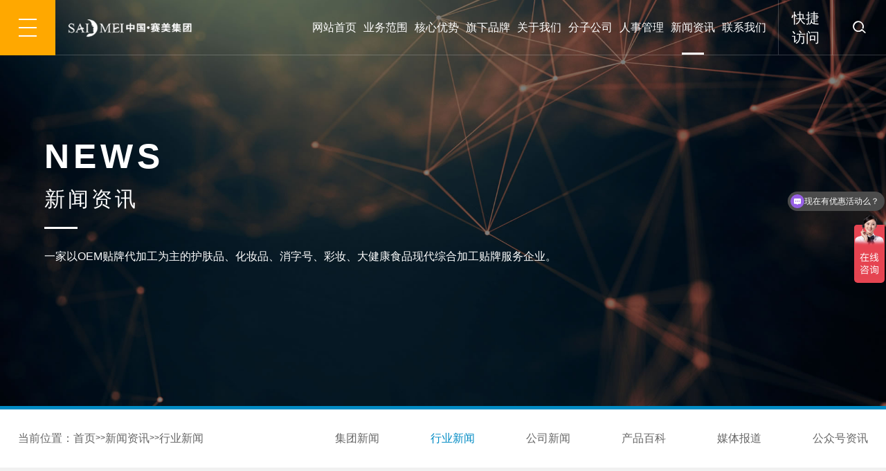

--- FILE ---
content_type: text/html; charset=utf-8
request_url: https://saimei.net.cn/news/industry/2473.html
body_size: 10972
content:
<!DOCTYPE html>
<html>
<head>
	<meta charset="utf-8" />
    <title>化妆品的用法是化妆品oem贴牌如何做怎样的？化妆品加工厂家为你讲解-行业新闻-广东赛美化妆品有限公司</title>
    <meta name="description" content="化妆品加工厂家认为皮肤清洁化妆品的特点是能够溶解污垢和清洁皮肤，使用后立即从皮肤上去除。清洗效果也与水的应用直接相关，水温和水量对应用效果有影响。1.皮肤清洁化妆品肥皂的功能：去污力强，泡沫丰富，适用于水溶性污垢较多的皮肤。使用方法：化妆品加工厂家认为使用肥皂前先用温" />
	<meta name="keywords" content="NMN化妆品oem,NMN代加工生产厂家,化妆品贴牌,护肤品贴牌,赛美化妆品,赛美集团,广东赛美化妆品有限公司,广州赛美化妆品有限公司,广东赛美化妆品,化妆品代加工,化妆品加工厂家,护肤品加工厂,消字号加工厂家,代餐食品代加工,面膜贴牌代加工,面膜加工,精油加工" / >
	<meta name="viewport" content="width=device-width,initial-scale=1,maximum-scale=1,user-scalable=no">
	<meta http-equiv="X-UA-Compatible" content="IE=edge,chrome=1">
	<meta name="HandheldFriendly" content="true">
	<link href="/favicon.ico" rel="shortcut icon" type="image/x-icon">
	<link href="/static/css/swiper.min.css?version=22.2.24.5" rel="stylesheet" type="text/css" />
	<link href="/static/css/common.css?version=22.2.24.5" rel="stylesheet" type="text/css" />
	<link href="/static/css/style.css?version=22.2.24.5" rel="stylesheet" type="text/css" />
	<link href="/static/css/responsive.css?version=22.2.24.5" rel="stylesheet" type="text/css" />
	<link href="/static/css/2023share.min.css?version=22.2.24.5" rel="stylesheet" type="text/css" />	
	<script type="text/javascript" src="/static/js/jquery-2.2.4.min.js?version=22.2.24.5"></script>
	<!--[if lt IE 9]>
	<script type="text/javascript" src="/static/js/css3-mediaqueries.js?version=22.2.24.5"></script>
	<![endif]-->
<!--百度自动推送-->		
	<script>
(function(){
    var bp = document.createElement('script');
    var curProtocol = window.location.protocol.split(':')[0];
    if (curProtocol === 'https') {
        bp.src = 'https://zz.bdstatic.com/linksubmit/push.js';
    }
    else {
        bp.src = 'http://push.zhanzhang.baidu.com/push.js';
    }
    var s = document.getElementsByTagName("script")[0];
    s.parentNode.insertBefore(bp, s);
})();
</script>
<!--百度自动推送-->		
	<style>
		.hh{text-indent: 2em;}
		.hh *{text-indent: 0;}
		.hh p{text-indent: 2em !important;}
/*赛美内容页tips样式*/
.views-text .sc_notice{color:#7da33c;background:#ecf2d6 url(/static/images/sc_notice.png) -1px -1px no-repeat;border:1px solid #aac66d;overflow:hidden;margin:10px 0;padding:15px 15px 15px 35px}
.views-text .sc_warn{color:#ad9948;background:#fff4b9 url(/static/images/sc_warn.png) -1px -1px no-repeat;border:1px solid #eac946;overflow:hidden;margin:10px 0;padding:15px 15px 15px 35px}
.views-text .sc_error{color:#c66;background:#ffecea url(/static/images/sc_error.png) -1px -1px no-repeat;border:1px solid #ebb1b1;overflow:hidden;margin:10px 0;padding:15px 15px 15px 35px}
.views-text .sc_tips{color:#777;background:#eaeaea url(/static/images/sc_tips.png) -1px -1px no-repeat;border:1px solid #ccc;overflow:hidden;margin:10px 0;padding:15px 15px 15px 35px}
.views-text .sc_blue{color:#1ba1e2;background:rgba(27,161,226,.26) url(/static/images/sc_blue.png) -1px -1px no-repeat;border:1px solid #1ba1e2;overflow:hidden;margin:10px 0;padding:15px 15px 15px 35px}#
.views-text .sc_black{border-width:1px 4px 4px 1px;border-style:solid;border-color:#3e3e3e;margin:10px 0;padding:15px 15px 15px 35px}
.views-text .sc_xuk{border:2px dashed #29aae3;background-color:#f8f7f5;margin:10px 0;padding:15px 15px 15px 35px}
.views-text .sc_lvb{margin:10px 0;padding:15px 15px 15px 35px;border:1px solid #e3e3e3;border-left:2px solid #05B536;background:#FFF}
.views-text .sc_redb{margin:10px 0;padding:15px 15px 15px 35px;border:1px solid #e3e3e3;border-left:2px solid #ED0505;background:#FFF}
.views-text .sc_orange{margin:10px 0;padding:15px 15px 15px 35px;border:1px solid #e3e3e3;border-left:2px solid #EC8006;background:#FFF}
		
	</style>
</head>
<body>
	<section class="wrapper">
	<section class="loader">
	<div class="loader-circular">
		<div class="circular circular1"></div>
		<div class="circular circular2"></div>
		<div class="circular circular3"></div>
		<div class="circular circular4"></div>
	</div>
	<div class="loader-text">
		<div class="loader-line left"></div>
		<div class="loader-line right"></div>
		<div class="loader-logo">
			<img src="/static/picture/logo1.png" alt=""/>
			<p><b id="scoreDisplay">0</b>%</p>
		</div>
	</div>
</section>
<!--微信分享-->	
<!--<script src="https://res.wx.qq.com/open/js/jweixin-1.3.2.js"></script>-->	
<script src="https://res.wx.qq.com/open/js/jweixin-1.3.2.js"></script>
<script type="text/javascript">
    var  url="https://saimei.net.cn/news/industry/2473.html";
        //微信小程序分享的时候标题
        //{data:{}}
        wx.miniProgram.postMessage({
            data:{
                title: '化妆品的用法是化妆品oem贴牌如何做怎样的？化妆品加工厂家为你讲解',
                desc: '化妆品加工厂家认为皮肤清洁化妆品的特点是能够溶解污垢和清洁皮肤，使用后立即从皮肤上去除。清洗效果也与水的应用直接相关，水温和水量对应用效果有影响。1.皮肤清洁化妆品肥皂的功能：去污力强，泡沫丰富，适用于水溶性污垢较多的皮肤。使用方法：化妆品加工厂家认为使用肥皂前先用温...' 
            }
        }); 
        //该方法在页面create完成之后就可以调用，不需要事件去触发，提前将信息发出去，等到点击分享的时候就可以获取到这个信息了     
    $.ajax({
        type : "get",
        url : "https://saimei.net.cn/jssdk.php?url=https://saimei.net.cn/news/industry/2473.html",
        dataType : "jsonp",
        jsonp: "callback",
        jsonpCallback:"success_jsonpCallback",
        success : function(data){
 
            wx.config({
                debug: false,
                appId: data.appId,
                timestamp: data.timestamp,
                nonceStr: data.nonceStr,
                signature: data.signature,
                jsApiList: [
                    'onMenuShareTimeline',//
                    'onMenuShareAppMessage',
                    'onMenuShareQQ',
                    'onMenuShareWeibo',
                    'onMenuShareQZone'
 
                ]
            });
        },
        error:function(data){
            alert("连接失败！");
        }
    });
    wx.ready(function () {
    // 在这里调用 API
        // 获取“分享到朋友圈”按钮点击状态及自定义分享内容接口
        wx.onMenuShareTimeline({
            title: '化妆品的用法是化妆品oem贴牌如何做怎样的？化妆品加工厂家为你讲解', // 分享标题
            link: 'https://saimei.net.cn/news/industry/2473.html', // 分享链接
            imgUrl: 'https://saimei.net.cn/timthumb.php?src=https://cbu01.alicdn.com/img/ibank/2020/138/098/22691890831_1924104402.jpg', // 分享图标
            success: function () { 
                // 用户确认分享后执行的回调函数
            },
            cancel: function () { 
                // 用户取消分享后执行的回调函数
            }
        });
        // 获取“分享给朋友”按钮点击状态及自定义分享内容接口
        wx.onMenuShareAppMessage({
            title: '化妆品的用法是化妆品oem贴牌如何做怎样的？化妆品加工厂家为你讲解', // 分享标题
            desc: '化妆品加工厂家认为皮肤清洁化妆品的特点是能够溶解污垢和清洁皮肤，使用后立即从皮肤上去除。清洗效果也与水的应用直接相关，水温和水量对应用效果有影响。1.皮肤清洁化妆品肥皂的功能：去污力强，泡沫丰富，适用于水溶性污垢较多的皮肤。使用方法：化妆品加工厂家认为使用肥皂前先用温...', // 分享描述
            link: 'https://saimei.net.cn/news/industry/2473.html', // 分享链接
            imgUrl: 'https://saimei.net.cn/timthumb.php?src=https://cbu01.alicdn.com/img/ibank/2020/138/098/22691890831_1924104402.jpg', // 分享图标
            type: '', // 分享类型,music、video或link，不填默认为link
            dataUrl: '', // 如果type是music或video，则要提供数据链接，默认为空
            success: function () { 
                // 用户确认分享后执行的回调函数
            },
            cancel: function () { 
                // 用户取消分享后执行的回调函数
            }
        });
		wx.onMenuShareQQ({// 分享到QQ
			title: '化妆品的用法是化妆品oem贴牌如何做怎样的？化妆品加工厂家为你讲解', // 分享标题
			desc: '化妆品加工厂家认为皮肤清洁化妆品的特点是能够溶解污垢和清洁皮肤，使用后立即从皮肤上去除。清洗效果也与水的应用直接相关，水温和水量对应用效果有影响。1.皮肤清洁化妆品肥皂的功能：去污力强，泡沫丰富，适用于水溶性污垢较多的皮肤。使用方法：化妆品加工厂家认为使用肥皂前先用温...', // 分享描述
			link: 'https://saimei.net.cn/news/industry/2473.html', // 分享链接
			imgUrl: 'https://saimei.net.cn/timthumb.php?src=https://cbu01.alicdn.com/img/ibank/2020/138/098/22691890831_1924104402.jpg', // 分享图标
			success: function () { // 分享成功后的事件
			//window.location.href="http://跳转的网址"; 
			},
			cancel: function () { 
			}
		});
    });
</script>
<!--微信分享-->	
<header class="header">
	<div class="header__logo">
		<div class="menubtn">
			<span></span>
		</div>
		<div class="logo">
		<a href="/"><img class="show" src="/static/picture/logo1.png" alt=""/><img class="hide" src="/static/picture/logo2.png" alt=""/></a>
						<!--	<a href="/"><img class="show" src="/static/images/logo07191.png" alt=""/><img class="hide" src="/static/images/logo07192.png" alt=""/></a>-->
		</div>
	</div>
	<div class="header__rights clearfix">
		
		<ul class="navs clearfix">
			<li class=""><a href="/">网站首页</a></li>
			
            <li ><a href="/business/" title="业务范围">业务范围</a></li>
            
            <li ><a href="/advantage/" title="核心优势">核心优势</a></li>
            
            <li ><a href="/brand/" title="旗下品牌">旗下品牌</a></li>
            
            <li ><a href="/about/" title="关于我们">关于我们</a></li>
            
            <li ><a href="/branch/" title="分子公司">分子公司</a></li>
            
            <li ><a href="/personnel/" title="人事管理">人事管理</a></li>
            
            <li class="active"><a href="/news/" title="新闻资讯">新闻资讯</a></li>
            
            <li ><a href="/contact/" title="联系我们">联系我们</a></li>
            			
		</ul>
		<div class="header__href clearfix">
			<div class="enterclose">
				<a href="#">快捷<br>访问</a>
				<div class="enter-down">
					<ul class="enter-list"><li><a href="//saimei.net.cn/hc2023/" target="_blank">赛美画册入口</a></li><li><a href="http://qy.saimei.net.cn/" target="_blank">清远产业园</a></li></ul>
				</div>
			</div>
			<div class="search">
				<form action="/search/" method="get" class="topsou">
					<a class="iconfont serachbtn" href="javascript:;">&#xe619;</a>
					<input type="hidden" name="field" value="title" >
                    
                    <input type="hidden" name="searchtpl" value="newsearch.html" >
					<input type="hidden" name="scode" value="104,109,115" >                    
                    
					<input type="submit" class="iconfont sub" value="&#xe619;"/>
					<div class="serch-text">
						<input type="text" name="keyword" value="" required placeholder="输入关键字"/>
					</div>
				</form>
			</div>
		</div>
	</div>
	<!--menu下拉-->
	<div class="header__menus">
		<div class="header__menu--wrap">
				<ul class="header__menu__item">
				    
						<li><a href="/business/#hxyw" title="核心业务">核心业务</a></li>
                    
						<li><a href="/business/#hzms" title="合作模式">合作模式</a></li>
                    
						<li><a href="/business/#hzlc" title="合作流程">合作流程</a></li>
                    
						<li><a href="/products/" title="产品中心">产品中心</a></li>														
				</ul>					
			<ul class="header__menu__item">
				    
						<li><a href="/advantage/#development" title="研发优势">研发优势</a></li>
                    
						<li><a href="/advantage/#management" title="管理优势">管理优势</a></li>
                    
						<li><a href="/advantage/#quality" title="品质优势">品质优势</a></li>
                    
						<li><a href="/advantage/#capacity" title="产能优势">产能优势</a></li>
                    
						<li><a href="/advantage/#equipment" title="设备优势">设备优势</a></li>
                    
						<li><a href="/advantage/#service" title="售后优势">售后优势</a></li>
                    
						<li><a href="/advantage/#innovation" title="创新优势">创新优势</a></li>
                    
						<li><a href="/advantage/#marketing" title="营销优势">营销优势</a></li>
                    					
							</ul>
						
			<ul class="header__menu__item">
				    
						<li><a href="/brand/#cooperate1" title="集万草®">集万草®</a></li>
                    
						<li><a href="/brand/#cooperate2" title="完美宜生®">完美宜生®</a></li>
                    
						<li><a href="/brand/#cooperate3" title="抖抖舒®">抖抖舒®</a></li>
                    
						<li><a href="/brand/#cooperate4" title="赛美姿®">赛美姿®</a></li>
                    
						<li><a href="/brand/#cooperate5" title="赛美雅®">赛美雅®</a></li>
                    												
							</ul>
						
			<ul class="header__menu__item">
				    
						<li><a href="/about/#saimei1" title="集团简介">集团简介</a></li>
                    
						<li><a href="/about/#saimei2" title="企业文化">企业文化</a></li>
                    
						<li><a href="/about/#saimei3" title="发展历程">发展历程</a></li>
                    
						<li><a href="/about/#saimei4" title="资质荣誉">资质荣誉</a></li>
                    
						<li><a href="/about/team/" title="团队风采">团队风采</a></li>
                    												
							</ul>
						
			<ul class="header__menu__item">								
				    
						<li><a href="/branch/#99" title="赛美化妆品">赛美化妆品</a></li>
                    
						<li><a href="/branch/#100" title="赛美药业">赛美药业</a></li>
                    
						<li><a href="/branch/#101" title="赛美食品">赛美食品</a></li>
                    
						<li><a href="/branch/#102" title="赛美投资管理">赛美投资管理</a></li>
                    
						<li><a href="/branch/#103" title="赛美优品">赛美优品</a></li>
                    								
							</ul>
						
						
			<ul class="header__menu__item">
				    
						<li><a href="/personnel/leadership/" title="领导团队">领导团队</a></li>
                    
						<li><a href="/personnel/business/" title="业务精英">业务精英</a></li>
                    								
							</ul>
			<ul class="header__menu__item">
				    
						<li><a href="/news/group/" title="集团新闻">集团新闻</a></li>
                    
						<li><a href="/news/industry/" title="行业新闻">行业新闻</a></li>
                    
						<li><a href="/news/company/" title="公司新闻">公司新闻</a></li>
                    
						<li><a href="/news/baike/" title="产品百科">产品百科</a></li>
                    
						<li><a href="/news/media/" title="媒体报道">媒体报道</a></li>
                    
						<li><a href="/news/mp/" title="公众号资讯">公众号资讯</a></li>
                    								
							</ul>							
<!--联系我们-->						
			<ul class="header__menu__item">
				    
						<li><a href="/contact/job/" title="招贤纳士">招贤纳士</a></li>
                    			    
							</ul>
<!--联系我们-->							
					</div>
	</div>
	<div class="navs__pop">
		<div class="navs__menu-wrap">
			<div class="Circles js-circles">
				<div class="Circles-circle">
					<div class="Circles-dot" ></div>
				</div>
				<div class="Circles-circle">
					<div class="Circles-dot"></div>
				</div>
				<div class="Circles-circle">
					<div class="Circles-dot" ></div>
				</div>
				<div class="Circles-circle">
					<div class="Circles-dot" ></div>
				</div>
				<div class="Circles-circle">
					<div class="Circles-dot" ></div>
				</div>
			</div>
			<div class="navs__menus">
				<div class="navs__logos">
				<a href="/"><img src="/static/picture/logo1.png" alt=""/></a>
					<!--	<a href="/"><img src="/static/images/logo07191.png" alt=""/></a>-->
				</div>
				<div class="navs__li">
					<dl class="navs__item">
						<dt><a href="/">网站首页</a></dt>
					</dl>
                   
					<dl class="navs__item">
						<dt><a href="/business/" title="业务范围">业务范围</a></dt>
						<dd>
  
                	<p><a href="/business/#hxyw" title="核心业务">核心业务</a></p>
  
                	<p><a href="/business/#hzms" title="合作模式">合作模式</a></p>
  
                	<p><a href="/business/#hzlc" title="合作流程">合作流程</a></p>
  

                     <p><a href="/products/" title="产品中心">产品中心</a></p>

						</dd>
					</dl>
                   
					<dl class="navs__item">
						<dt><a href="/advantage/" title="核心优势">核心优势</a></dt>
						<dd>
  
                	<p><a href="/advantage/#development" title="研发优势">研发优势</a></p>
  
                	<p><a href="/advantage/#management" title="管理优势">管理优势</a></p>
  
                	<p><a href="/advantage/#quality" title="品质优势">品质优势</a></p>
  
                	<p><a href="/advantage/#capacity" title="产能优势">产能优势</a></p>
  
                	<p><a href="/advantage/#equipment" title="设备优势">设备优势</a></p>
  
                	<p><a href="/advantage/#service" title="售后优势">售后优势</a></p>
  
                	<p><a href="/advantage/#innovation" title="创新优势">创新优势</a></p>
  
                	<p><a href="/advantage/#marketing" title="营销优势">营销优势</a></p>
  


						</dd>
					</dl>
                   
					<dl class="navs__item">
						<dt><a href="/brand/" title="旗下品牌">旗下品牌</a></dt>
						<dd>
  
                	<p><a href="/brand/#cooperate1" title="集万草®">集万草®</a></p>
  
                	<p><a href="/brand/#cooperate2" title="完美宜生®">完美宜生®</a></p>
  
                	<p><a href="/brand/#cooperate3" title="抖抖舒®">抖抖舒®</a></p>
  
                	<p><a href="/brand/#cooperate4" title="赛美姿®">赛美姿®</a></p>
  
                	<p><a href="/brand/#cooperate5" title="赛美雅®">赛美雅®</a></p>
  


						</dd>
					</dl>
                   
					<dl class="navs__item">
						<dt><a href="/about/" title="关于我们">关于我们</a></dt>
						<dd>
  
                	<p><a href="/about/#saimei1" title="集团简介">集团简介</a></p>
  
                	<p><a href="/about/#saimei2" title="企业文化">企业文化</a></p>
  
                	<p><a href="/about/#saimei3" title="发展历程">发展历程</a></p>
  
                	<p><a href="/about/#saimei4" title="资质荣誉">资质荣誉</a></p>
  
                	<p><a href="/about/team/" title="团队风采">团队风采</a></p>
  


						</dd>
					</dl>
                   
					<dl class="navs__item">
						<dt><a href="/branch/" title="分子公司">分子公司</a></dt>
						<dd>
  
                	<p><a href="/branch/#99" title="赛美化妆品">赛美化妆品</a></p>
  
                	<p><a href="/branch/#100" title="赛美药业">赛美药业</a></p>
  
                	<p><a href="/branch/#101" title="赛美食品">赛美食品</a></p>
  
                	<p><a href="/branch/#102" title="赛美投资管理">赛美投资管理</a></p>
  
                	<p><a href="/branch/#103" title="赛美优品">赛美优品</a></p>
  


						</dd>
					</dl>
                   
					<dl class="navs__item">
						<dt><a href="/personnel/" title="人事管理">人事管理</a></dt>
						<dd>
  
                	<p><a href="/personnel/leadership/" title="领导团队">领导团队</a></p>
  
                	<p><a href="/personnel/business/" title="业务精英">业务精英</a></p>
  


						</dd>
					</dl>
                   
					<dl class="navs__item">
						<dt><a href="/news/" title="新闻资讯">新闻资讯</a></dt>
						<dd>
  
                	<p><a href="/news/group/" title="集团新闻">集团新闻</a></p>
  
                	<p><a href="/news/industry/" title="行业新闻">行业新闻</a></p>
  
                	<p><a href="/news/company/" title="公司新闻">公司新闻</a></p>
  
                	<p><a href="/news/baike/" title="产品百科">产品百科</a></p>
  
                	<p><a href="/news/media/" title="媒体报道">媒体报道</a></p>
  
                	<p><a href="/news/mp/" title="公众号资讯">公众号资讯</a></p>
  


						</dd>
					</dl>
                   
					<dl class="navs__item">
						<dt><a href="/contact/" title="联系我们">联系我们</a></dt>
						<dd>
  
                	<p><a href="/contact/job/" title="招贤纳士">招贤纳士</a></p>
  


						</dd>
					</dl>

									</div>
			</div>
		</div>
	</div>
</header>
	<div class="spaces"></div>
	<div class="pbanner">
	<figure><img class="lazy" src="/static/images/news.jpg" data-original="/static/images/news.jpg" alt=""/></figure>
	<div class="ptext">
		<small>News</small>
		<strong>新闻资讯</strong>
		<p>一家以OEM贴牌代加工为主的护肤品、化妆品、消字号、彩妆、大健康食品现代综合加工贴牌服务企业。</p>
	</div>
</div>	<div class="innerpage-menu ">
	<div class="innerpage-wrap inner">
		<div class="posite">
			<span>当前位置：</span>
			<a href="/">首页</a> >> <a href="/news/">新闻资讯</a> >> <a href="/news/industry/">行业新闻</a>
		</div>
		<ul class="leval-menu">
		    
            <li ><a href="/news/group/" title="集团新闻">集团新闻</a></li>
            
            <li class="active"><a href="/news/industry/" title="行业新闻">行业新闻</a></li>
            
            <li ><a href="/news/company/" title="公司新闻">公司新闻</a></li>
            
            <li ><a href="/news/baike/" title="产品百科">产品百科</a></li>
            
            <li ><a href="/news/media/" title="媒体报道">媒体报道</a></li>
            
            <li ><a href="/news/mp/" title="公众号资讯">公众号资讯</a></li>
            
								</ul>
	</div>
</div>
<!--SAIMEI START -->
	<div class="party-view">
		<div class="party-view-wrap inner">
			<div class="view-wrap">
				<div class="party-time">
					<div class="party-year">
						<b>11</b>
						<time>2022  / 02</time>
					</div>
					<div class="view-prev">
					    <div class='view-btn'><a title="儿童化妆品的购买要点美妆oem代工怎么做，化妆品加工厂家为你解惑" href='https://saimei.net.cn/news/industry/2472.html' ><i class='iconfont'>&#xecf0;</i><span>上一篇</span></a></div> 
						<div class="view-btn">
							<a href="/news/industry/" title="返回行业新闻列表">
								<i class="iconfont">&#xe6a2;</i>
								<span>返回列表</span>
							</a>
						</div>
						<div class='view-btn'><a href='https://saimei.net.cn/news/industry/2474.html' title="广州化妆品代加工周期长，如何避美妆oem代工告诉你免延迟交货？"><i class='iconfont'>&#xecf1;</i><span>下一篇</span></a></div>
                        
					</div>
				</div>
				<div class="views-content Processed in 0.41365 second(s).752">
					<div class="views-title">
						<strong>化妆品的用法是化妆品oem贴牌如何做怎样的？化妆品加工厂家为你讲解</strong>
						<p>发布者：赛美集团&nbsp;&nbsp;&nbsp;时间：2022-02-11</p>
					</div>
					<div class="social-share"></div>
	<script type="text/javascript" src="/static/js/jquery.share.min.js?version=22.2.24.5"></script>						
					<style type="text/css">.views-text h1,h2,h3,h4,h5,h6{margin:15px 0;font-size:18px;line-height:20px;border-left:5px #F4791F solid;padding:0 0 0 15px;font-family:"Microsoft Yahei";}</style>
					<div style="margin:40px 0 20px;">
                            <audio controls="" style="width:94%;">
                            <source src="https://tts.baidu.com/text2audio?cuid=baike&lan=zh&ctp=1&pdt=301&vol=5&rate=32&per=0&tex= 化妆品加工厂家认为皮肤清洁化妆品的特点是能够溶解污垢和清洁皮肤，使用后立即从皮肤上去除。清洗效果也与水的应用直接相关，水温和水量对应用效果有影响。1.皮肤清洁化妆品肥皂的功能：去污力强，泡沫丰富，适用于水溶性污垢较多的皮肤。使用方法：化妆品加工厂家认为使用肥皂前先用温水浸泡皮肤，将肥皂擦在手上，浸泡在水中，搓成泡沫，然后涂抹在皮肤上，防止肥皂屑进入重叠的角质细胞层。当丰富的泡沫摩擦化妆品odm皮肤时，用温水冲洗干净。2.洁面膏的功能：化妆品加工厂家认为洁面膏常用于清洁彩妆皮肤和油性皮肤。洁面膏中的油脂可以溶解脂溶性污垢，对美容皮肤和油性皮肤的清洁有独特的效果。使用方法：将洁面霜均匀涂抹在皮肤上。待洁" type="audio/ogg">
                            <source src="https://tts.baidu.com/text2audio?cuid=baike&lan=zh&ctp=1&pdt=301&vol=5&rate=32&per=0&tex= 化妆品加工厂家认为皮肤清洁化妆品的特点是能够溶解污垢和清洁皮肤，使用后立即从皮肤上去除。清洗效果也与水的应用直接相关，水温和水量对应用效果有影响。1.皮肤清洁化妆品肥皂的功能：去污力强，泡沫丰富，适用于水溶性污垢较多的皮肤。使用方法：化妆品加工厂家认为使用肥皂前先用温水浸泡皮肤，将肥皂擦在手上，浸泡在水中，搓成泡沫，然后涂抹在皮肤上，防止肥皂屑进入重叠的角质细胞层。当丰富的泡沫摩擦化妆品odm皮肤时，用温水冲洗干净。2.洁面膏的功能：化妆品加工厂家认为洁面膏常用于清洁彩妆皮肤和油性皮肤。洁面膏中的油脂可以溶解脂溶性污垢，对美容皮肤和油性皮肤的清洁有独特的效果。使用方法：将洁面霜均匀涂抹在皮肤上。待洁" type="audio/mpeg">
                            </audio>
                        </div>
					<div class="views-text Processed in 0.41365 second(s).451">
					<p></p><p>&nbsp; &nbsp; &nbsp; &nbsp;<strong><a href="https://saimei.net.cn" title="化妆品加工厂家">化妆品加工厂家</a></strong>认为皮肤清洁化妆品的特点是能够溶解污垢和清洁皮肤，使用后立即从皮肤上去除。清洗效果也与水的应用直接相关，水温和水量对应用效果有影响。</p><p style="text-align: center;"></p><p>　　1.皮肤清洁化妆品肥皂的功能：去污力强，泡沫丰富，适用于水溶性污垢较多的皮肤。</p><p>　　使用方法：化妆品加工厂家认为使用肥皂前先用温水浸泡皮肤，将肥皂擦在手上，浸泡在水中，搓成泡沫，然后涂抹在皮肤上，防止肥皂屑进入重叠的角质细胞层。当丰富的泡沫摩擦<a href="https://saimei.net.cn">化妆品odm</a>皮肤时，用温水冲洗干净。</p><p>　　2.洁面膏的功能：化妆品加工厂家认为洁面膏常用于清洁彩妆皮肤和油性皮肤。洁面膏中的油脂可以溶解脂溶性污垢，对美容皮肤和油性皮肤的清洁有独特的效果。</p><p>　　使用方法：将洁面霜均匀涂抹在皮肤上。待洁面膏、化妆品残留、皮肤上的污垢完全溶解后，用纸巾擦拭，用温水冲洗，再用洗面奶清洁。</p><p>　　3.洗面奶的功能：化妆品加工厂家认为洗面奶是一种不含碱或弱碱的液体软皂。洗面奶主要使用表面活性剂清洁皮肤，对皮肤无刺激，能在皮肤上留<p><img src="https://img.saimei.net.cn/220105/1400221454-0.jpg" alt="赛美化妆品贴牌加工" ></p>下湿润的膜<p><img src="https://cbu01.alicdn.com/img/ibank/2020/703/293/20457392307_1924104402.jpg" alt="赛美化妆品贴牌加工" ></p>，使皮肤光滑。</p><p>　　使用方法：首先根据肤质选择洗面奶，油性皮肤选择收敛型，干性皮肤<p><img src="https://cbu01.alicdn.com/img/ibank/2020/390/522/21764225093_1924104402.jpg" alt="赛美化妆品贴牌加工" ></p>选择滋润营养型。</p><p>　　4.洁面油的功能：<strong>化妆品加工厂家</strong>认为洁面油是油妆和浓妆的清洁剂。其清洗机理主要是油溶性。油妆的清洁效果比清洁霜更显著，但也对皮肤有强烈的刺激性。</p><p>　　使用方法：在皮肤上涂抹洁面油，溶解皮肤上的油彩，用纸巾或棉垫擦拭，然后用洗面奶清洁。</p><p>　　5.磨砂膏的功能：化妆品加工厂家认为磨砂膏是一种均匀的颗粒状面霜，在皮肤上摩擦后能剥离老化的鳞片状角质，去除死皮<a href="https://saimei.net.cn">洗面奶加工oem厂家</a>细胞，保持皮肤柔软细腻。</p><p>　　使用方法：先用蒸汽烤脸软化表皮，再根据年龄和肤质选择粗沙或细沙。</p><p>　　6.去角质霜(液)的功能：能剥脱皮肤角质细胞。去角质霜(液体)附着在皮肤上后，其中的酸性物质会溶解角质细胞。当面霜被擦掉或去除时，溶解的角质细胞可以被一起带下来净化皮肤。</p><p>　　去角质霜的用法：清洁皮肤后，均匀涂抹去角质霜，就像敷面膜一样，然后将眼部皮肤擦掉。</p><p>　　<strong>化妆品<p><img src="https://cbu01.alicdn.com/img/ibank/2020/777/179/19228971777_1924104402.jpg" alt="赛美化妆品贴牌加工" ></p>加工厂家</strong>认为去角质液的使用方法：清洁皮肤后，将去角质液浸泡在棉垫中，涂抹在皮肤上，露出眼睛、鼻孔和嘴唇，然后洗掉。</p><p><br/></p><p><br/></p><br/><br/><p><img alt="详情模板V1-20170524_01.jpg"  src="https://cbu01.alicdn.com/img/ibank/2018/591/746/8523647195_1924104402.jpg"  /><img alt="详情模板V1-20170524_02.jpg"  src="https://cbu01.alicdn.com/img/ibank/2018/426/116/8523611624_1924104402.jpg"  /><img alt="详情模板V1-20170524_03.jpg"  src="https://cbu01.alicdn.com/img/ibank/2018/254/540/8490045452_1924104402.jpg"  /><img alt="详情模板V1-20170524_04.jpg"  src="https://cbu01.alicdn.com/img/ibank/2018/742/446/8523644247_1924104402.jpg"  /><img alt="详情页修改后"  src="https://cbu01.alicdn.com/img/ibank/O1CN012KW5dy1qSl2wZ7S1W_!!3658835495-0-cib.jpg"  /><br/><br/>广东(广州)<a href="https://saimei.net.cn" title="赛美集团">赛美集团</a>旗下<a href="https://saimei.net.cn" title="赛美集团">广东赛美化妆品有限公司</a>，是一家专业21年以护肤品oem贴牌加工、化妆品oem贴牌加工、消字号oem贴牌加工、<a href="https://saimei.net.cn/products/makeup/" title="彩妆oem">彩妆oem</a>贴牌加工、大健康食品OEM贴牌代加工为主的现代综合加工贴牌服务企业。联系电话：13501516314 微信同号</p>
					</div>
				</div>
			</div>
		</div>
	</div>
		<section class="group-news">
		<div class="group-wrap inner">
			<h4 class="group-tt">您感兴趣的</h4>
			<ul class="group-list clearfix">
	 				
				<li>
					<a title="护肤品代贴牌厂适合中小企业的原因是什么" href="//saimei.net.cn/news/industry/3422.html" >
						<figure>
							<img class="lazy" src="http://www.5h.com/d/file/20170904/2cdf0ddf3ace97bcbf0dcfa5ea672888.jpg" data-original="http://www.5h.com/d/file/20170904/2cdf0ddf3ace97bcbf0dcfa5ea672888.jpg" alt="护肤品代贴牌厂适合中小企业的原因是什么"/>
						</figure>
						<div class="group-down">
							<strong>护肤品代贴牌厂适合中小企业的原因是什么</strong>
							<time>2022-04-01</time>
							<span>查看详情</span>
						</div>
					</a>
				</li>
	 				
				<li>
					<a title="所护肤品贴牌代贴牌加工在这里都有有护肤品电商都选择护肤品代贴牌，这是为什么？" href="//saimei.net.cn/news/industry/3620.html" >
						<figure>
							<img class="lazy" src="https://img.saimei.net.cn/2022M1d3/ssg1lexzsyd.jpg" data-original="https://img.saimei.net.cn/2022M1d3/ssg1lexzsyd.jpg" alt="所护肤品贴牌代贴牌加工在这里都有有护肤品电商都选择护肤品代贴牌，这是为什么？"/>
						</figure>
						<div class="group-down">
							<strong>所护肤品贴牌代贴牌加工在这里都有有护肤品电商都选择护肤品代贴牌，这是为什么？</strong>
							<time>2022-04-29</time>
							<span>查看详情</span>
						</div>
					</a>
				</li>
	 				
				<li>
					<a title="洁面乳OEM和洗面奶贴牌" href="//saimei.net.cn/news/industry/3424.html" >
						<figure>
							<img class="lazy" src="https://cbu01.alicdn.com/img/ibank/2020/954/409/21090904459_1924104402.jpg" data-original="https://cbu01.alicdn.com/img/ibank/2020/954/409/21090904459_1924104402.jpg" alt="洁面乳OEM和洗面奶贴牌"/>
						</figure>
						<div class="group-down">
							<strong>洁面乳OEM和洗面奶贴牌</strong>
							<time>2022-04-01</time>
							<span>查看详情</span>
						</div>
					</a>
				</li>
	 				
				<li>
					<a title="眉笔贴牌代贴牌定制" href="//saimei.net.cn/news/industry/3352.html" >
						<figure>
							<img class="lazy" src="https://cbu01.alicdn.com/img/ibank/O1CN01a6Sb0D1qSl45Nta9e_!!3658835495-0-cib.jpg" data-original="https://cbu01.alicdn.com/img/ibank/O1CN01a6Sb0D1qSl45Nta9e_!!3658835495-0-cib.jpg" alt="眉笔贴牌代贴牌定制"/>
						</figure>
						<div class="group-down">
							<strong>眉笔贴牌代贴牌定制</strong>
							<time>2022-03-28</time>
							<span>查看详情</span>
						</div>
					</a>
				</li>
	 				
				<li>
					<a title="护肤品OEM代贴牌厂代贴牌流程有哪些呢" href="//saimei.net.cn/news/industry/3636.html" >
						<figure>
							<img class="lazy" src="https://img.saimei.net.cn/2022M1d3/pnjuyhs4i3q.jpg" data-original="https://img.saimei.net.cn/2022M1d3/pnjuyhs4i3q.jpg" alt="护肤品OEM代贴牌厂代贴牌流程有哪些呢"/>
						</figure>
						<div class="group-down">
							<strong>护肤品OEM代贴牌厂代贴牌流程有哪些呢</strong>
							<time>2022-04-30</time>
							<span>查看详情</span>
						</div>
					</a>
				</li>
	 				
				<li>
					<a title="护肤品代贴牌防腐剂高危成分" href="//saimei.net.cn/news/industry/3410.html" >
						<figure>
							<img class="lazy" src="https://cbu01.alicdn.com/img/ibank/O1CN01uj1Pr91qSl3lhfl31_!!3658835495-0-cib.jpg" data-original="https://cbu01.alicdn.com/img/ibank/O1CN01uj1Pr91qSl3lhfl31_!!3658835495-0-cib.jpg" alt="护肤品代贴牌防腐剂高危成分"/>
						</figure>
						<div class="group-down">
							<strong>护肤品代贴牌防腐剂高危成分</strong>
							<time>2022-03-31</time>
							<span>查看详情</span>
						</div>
					</a>
				</li>
		
							</ul>
		</div>
	</section>	
<!--SAIMEI END -->
<style type="text/css">
<!-- /* SAIMEI footer 底部样式 */ -->
.footer2 div,p{max-height: 10000rem;}
	width: 100%; height: 1px; background-color: rgba(255,255,255,0.05);}
.clearfloat { clear:both; height:0; font-size: 0px; line-height: 0px; overflow:hidden; visibility:hidden; }
.clearfix:after { content: "."; display: block; clear: both; visibility: hidden; line-height: 0; height: 0; font-size:0; }
.clearfix { *zoom:1;}
	
.footnav{ font-size: 0; height: 40px; line-height: 40px; text-align: center;}
.footnav a{ font-size: 14px; color: #ababab; display: inline-block; position: relative; z-index: 1;}
.footnav a:after{ content: ''; position: absolute; left: 50%; bottom: -20px; z-index: 0;
	width: 0; height: 1px; margin-left: 0; background-color: #16aab8; transition: 0.3s;}
.footnav a:hover{ color: #fff;}
.footnav a:hover:after{ width: 32px; margin-left: -16px;}
.footnav i{ font-size: 16px; color: #666; margin: 0 40px; display: inline-block;}
@media screen and (max-width:1380px){
	.footnav i{ margin: 0 20px;}
}
@media screen and (max-width:960px){
	.footnav i{ margin: 0 10px;}
}
@media screen and (max-width:800px){
	.footnav{ height: auto;}
	.footnav a{ padding: 0 20px;}
	.footnav i{ display: none;}
	.footnav a:after{ bottom: 0;}
}
@media screen and (max-width:1080px){
	.cer5{ max-width: 900px; margin: 0 auto; padding: 0 30px;}
}
@media screen and (max-width:750px){
	.footnav a{ font-size: 18px; line-height: 50px; padding: 0 15px;}
}


.cer5{ padding: 0 6%;}
.footer2{
  left: 0;
  bottom: 0;
  padding: 17px 0;
  z-index: 5;
  width:100%;
  background: rgba(50, 66, 73, 0.5);
  text-align: left;
 background-color: #008bc4; padding: 35px 0 25px;
 }

.footinfo{ float: left; margin-top: 12px;}
.footinfo p{ line-height: 34px; color: rgba(255,255,255,0.5); padding-left: 27px; background-repeat: no-repeat;}
.footinfo p.flx1{ background-image: url('/static/images/flx1.png');background-position: 2px 9px;}
.footinfo p.flx2{ background-image: url('/static/images/flx2.png');background-position: 1px 9px;}
.footinfo p.flx3{ background-image: url('/static/images/flx3.png');background-position: 0 11px;}
.footinfo span{ display: inline-block;}
.footinfo a{ display: inline-block; color: rgba(255,255,255,0.5);}
.footinfo a:hover{ color: rgba(255,255,255,0.9);}


.footlogo{ float: left; width: 170px; margin-right: 80px;}
.footlogo a{ display: block; height: 116px; line-height: 116px; font-size: 0;}

.footright{ float: right;}

.footewm{ display: inline-block; width: 120px; text-align: center;}
.footewm img{ display: block; width: 120px; height: 120px;}
.footewm p{ color: #ffffff; line-height: 28px; margin-top: 6px;}

.foottel{ display: inline-block; height: 120px; vertical-align: top;
	margin-right: 20px; line-height: 120px; font-size: 0;}

@media screen and (max-width:1400px){
	.footlogo{ margin-right: 40px;}
	.footinfo{ width: 380px; margin-top: 0;}
}
@media screen and (max-width:1200px){
	.footlogo{ display: none;}
}
@media screen and (max-width:1080px){
	.cer5{ max-width: 900px; margin: 0 auto; padding: 0 30px;}
}
@media screen and (max-width:860px){
	.foottel{ display: none;}
}
@media screen and (max-width:750px){
	.footer2{ padding: 30px 0;display:none;}
	.footright{ display: none;}
	.footinfo{ float: none; width: 100%; font-size: 18px;}
	.footinfo p{ line-height: 1.7em; padding-left: 0;}
	.footinfo p.flx1,.footinfo p.flx2,.footinfo p.flx3{ background-image: none;}
	.footinfo p span{ display: none;}
	/*.footinfo p.flx1{ max-width: 80%; margin: 0 auto;}*/
}


.footer3{ background-color: #202020; padding: 10px 0; text-align: center;}
.footer3 .cer2{ line-height: 30px; color: rgba(255,255,255,0.3);}
.footer3 span{ display: inline-block; margin:0 10px;}
.footer3 a{ display: inline-block; color: rgba(255,255,255,0.3);}
.footer3 a img{ margin:0 10px; position: relative; top:-2px;}


@media screen and (max-width:1050px){
	.footer3{ padding: 20px 0;}
	.footer3 .cer2{ height: auto; line-height: 1.8em;}
}
@media screen and (max-width:750px){
	.footer3{ text-align: left;}
}

.totop{ position: fixed; width: 53px; height: 53px; right: 20px; bottom: 100px; z-index: 10; 
 	background: #1fb5b0 url('/static/images/up.png') center no-repeat; cursor: pointer;}
.totop:hover{ background-color: #27e5df;}
@media screen and (max-width:750px){
	.totop{ bottom: 200px;}
}
.home__footer2{background-color:#0082d4!important}
.footer-links {
	position: relative;
	z-index: 1;
	text-align: center;
	width: 100%;
	background-color: #008bc4;	
	padding: 10px 0 10px 0;
	margin: 0 auto;
	font-size: 12px;
	line-height: 24px;
	/*border-top: 1px solid white;
	border-bottom: 1px solid white;*/
}

.footer-links span {
	position: absolute;
	left: 0;
}

.footer-links a {
	padding: 0 5px;
	margin: 0 5px;
	color:white;
}
</style>					

					<!--  -->

<div class="footer2">
    <div class="cer5 clearfix">
        <div class="footlogo"><a href="/"><img src="/static/images/footer.png" style="vertical-align: middle;" alt=""/></a></div>

        <div class="footinfo">
            <p class="flx2"><a href="tel:13501516314">全国24小时服务热线：13501516314</a></p>
            <p class="flx3"><a href="javascript:;">邮箱：info@saimei.net.cn</a></p>
             <p class="flx1">公司地址：中国.广东.广州市花都区清塘路绿地国际空港中心2地块1栋5层</p>
             <p class="flx1">工厂地址：中国.广东.清远市清城区石角镇循环经济产业园界牌村内23号</p>             
        </div>

        <div class="footright">
            <div class="foottel"><a href="tel:13501516314"><img src="/static/images/tel-f2.png" alt=""/></a></div>
            <div class="footewm">
                <img src="/static/images/footerewm.jpg" alt="">
                <p>扫一扫关注公司公众号</p>
            </div>
        </div>
    </div>
</div>		
<div class="footer-links">
					<!-- 站内导航链接循环开始 -->
					<a title="站内导航" style="color:white">站内导航：</a>
             
             <a href="/mian-mo-jia-gong/" title="面膜加工">面膜加工</a>
              
             <a href="/jing-you-jia-gong/" title="精油加工">精油加工</a>
              
             <a href="/hua-zhuang-pin-dai-jia-gong/" title="化妆品代加工">化妆品代加工</a>
              
             <a href="/hu-fu-pin-dai-jia-gong/" title="护肤品代加工">护肤品代加工</a>
              
             <a href="/si-mi-ning-jiao-dai-jia-gong/" title="私密凝胶代加工">私密凝胶代加工</a>
              
             
               
             <a href="https://saimei.net.cn/sitemap.html" title="网站地图" target="_blank">网站地图</a>
					
					<!-- 站内导航链接循环结束 -->
				</div>
            <div class="home__footer2">				
						<p>版权所有&copy 2009-2026 <a href="https://saimei.net.cn">广东赛美集团</a>  <a href="https://beian.miit.gov.cn/" target="_blank">粤ICP备2021154378号</a></p>					
						<div class="enter" id="enter-second">
							<span>快捷访问<i class="iconfont">&#xecf1;</i></span>
							<div class="enter-down">
								<ul class="enter-list">
								<li><a href="//saimei.net.cn/hc2023/" target="_blank">赛美画册入口</a></li><li><a href="http://qy.saimei.net.cn/" target="_blank">清远产业园</a></li>
								</ul>
							</div>

						</div>	
						<div class="enter-tel">
							<span><a href="tel:13501516314"><i class="iconfont">&#xe615;</i>电话咨询</a></span>
						</div>							
		                 </div> 						
					</div>
			</div>

<!--返回顶部-->
<a href="#0" class="cd-top">Top</a>
<script type="text/javascript" src="/static/js/plugin.js?version=22.2.24.5"></script>
<script type="text/javascript" src="/static/js/page.js?version=22.2.24.5"></script>
<script type="text/javascript" src="/static/js/index.js?version=22.2.24.5"></script>
<div style="display: none !important;">
<!--站长统计-->
<script>
var _hmt = _hmt || [];
(function() {
  var hm = document.createElement("script");
  hm.src = "https://hm.baidu.com/hm.js?36f197184e0b5a041bc50685b7f3444a";
  var s = document.getElementsByTagName("script")[0]; 
  s.parentNode.insertBefore(hm, s);
})();
</script>
</div>
</section>
<script>
	new Swiper('.news-swiper', {
		speed: 1000,
		slidesPerView: 1,
		parallax: true,
		loop: true,
		autoplay : 3000,
		pagination : '.swiper-pagination',
		paginationClickable :'true',
		spaceBetween : 10,
	});
</script>
		<script>
			$('.introduct__item p b').countUp({
				time: 2050, 
			});

			$('.history-year').slick({
				slidesToShow: 4,
				slidesToScroll: 1,
				asNavFor: '.history-swiper',
				dots: false,
				infinite: false,
				arrows: false,
				centerMode: false,
				focusOnSelect: true,
				responsive: [{
					breakpoint: 640,
					settings: {
						slidesToShow: 4,
						slidesToScroll: 1,
					}
				},{
					breakpoint: 480,
					settings: {
						slidesToShow: 3,
						slidesToScroll: 1,
					}
				}]
			});

			$('.history-swiper').slick({
				slidesToShow: 1,
				slidesToScroll: 1,
				arrows: true,
				infinite: false,
				prevArrow: $('.history__prev span.prev'),
				nextArrow: $('.history__prev span.next'),
				asNavFor: '.history-year'
			});

			$(".honor-btns li").click(function(){
				$(this).addClass("active").siblings().removeClass("active");
				$(".honors-li").eq($(this).index()).addClass("active").siblings().removeClass("active");
			});
		</script>
<script>
	$('.article-block li.lm').click(function () {
		var url=$(this).attr('data-url');
//		console.log(url);
		$('#rz_url').attr('href',url);
	})
</script>


</body>
</html>

--- FILE ---
content_type: text/html; charset=UTF-8
request_url: https://saimei.net.cn/jssdk.php?url=https://saimei.net.cn/news/industry/2473.html&callback=success_jsonpCallback&_=1768891589313
body_size: 220
content:
success_jsonpCallback({"appId":"wx6e07b2f3749b3895","timestamp":1768891591,"nonceStr":"Ws3qVQKAjxJyNj88","signature":"720e17f303636cf2375523c2cf748dc27cc48e3c","url":"https:\/\/saimei.net.cn\/news\/industry\/2473.html"})

--- FILE ---
content_type: text/css
request_url: https://saimei.net.cn/static/css/style.css?version=22.2.24.5
body_size: 21416
content:
@charset "utf-8";
.clearfix {
  zoom: 1;
}
.clearfix:after {
  content: " ";
  display: block;
  font-size: 0;
  height: 0;
  clear: both;
  visibility: hidden;
}
.marginauto {
  position: absolute;
  left: 0;
  top: 0;
  right: 0;
  bottom: 0;
  margin: auto;
  max-width: 100%;
  max-height: 100%;
}
.linenowrap {
  white-space: nowrap;
  overflow: hidden;
  text-overflow: ellipsis;
}
.center {
  display: flex;
  display: -webkit-flex;
  justify-content: space-between;
  -webkit-justify-content: space-between;
  align-items: center;
  -webkit-align-items: center;
}
.loader {
  position: fixed;
  left: 0;
  top: 0;
  width: 100%;
  height: 100%;
  background: #008bc4;
  z-index: 199;
}
.loader.active .circular {
  transform: translate(-50%, -50%) scale(1);
  -webkit-transform: translate(-50%, -50%) scale(1);
}
.loader.active .loader-logo img {
  opacity: 1;
  transition: 1s;
}
.loader.active .loader-line.left,
.loader.active .loader-line.right {
  transform: scaleX(1);
}
.loader-circular {
  position: absolute;
  left: 50%;
  top: 50%;
  transform: translate(-50%, -50%);
  -webkit-transform: translate(-50%, -50%);
  width: 1210px;
  padding-bottom: 1210px;
}
.circular {
  position: absolute;
  left: 50%;
  top: 50%;
  width: 34.26%;
  height: 34.26%;
  border-radius: 50%;
  transform: translate(-50%, -50%) scale(0);
  -webkit-transform: translate(-50%, -50%) scale(0);
  background: rgba(255, 255, 255, 0.05);
  transition: 1.8s;
}
.circular.circular2 {
  width: 54.64%;
  height: 54.64%;
  background: rgba(255, 255, 255, 0.02);
}
.circular.circular3 {
  width: 76.41%;
  height: 76.41%;
  background: rgba(255, 255, 255, 0.02);
  transition: 2.6s;
}
.circular.circular4 {
  width: 100%;
  height: 100%;
  background: rgba(255, 255, 255, 0.02);
  transition: 3.4s;
}
.loader-text {
  position: absolute;
  left: 0;
  top: 50%;
  margin-top: -17px;
  width: 100%;
  z-index: 3;
}
.loader-line {
  position: absolute;
  top: 50%;
  height: 1px;
  background: rgba(255, 255, 255, 0.3);
}
.loader-line:before {
  position: absolute;
  content: "";
  width: 200px;
  height: 1px;
  background: #fff;
}
.loader-line.left {
  left: 0;
  right: 50%;
  margin-right: 230px;
  transform-origin: right center;
  transform: scaleX(0);
  transition: 4s;
}
.loader-line.left:before {
  right: 0;
}
.loader-line.right {
  right: 0;
  left: 50%;
  margin-left: 230px;
  transform-origin: left center;
  transform: scaleX(0);
  transition: 4s;
}
.loader-line.right:before {
  left: 0;
}
.loader-logo {
  position: relative;
  text-align: center;
  margin: auto;
  width: 233px;
}
.loader-logo img {
  display: block;
  width: 100%;
  height: auto;
  opacity: 0;
}
.loader-logo p {
  position: absolute;
  left: 0;
  top: 100%;
  width: 100%;
  margin-top: 24px;
  color: #fff;
  text-align: center;
  font-size: 30px;
  font-family: "Century Gothic";
  line-height: 1;
}
.loader-logo p b {
  font-weight: normal;
}
.header {
  position: fixed;
  left: 0;
  top: 0;
  width: 100%;
  z-index: 99;
  height: 79px;
  border-bottom: 1px solid rgba(255, 255, 255, 0.2);
  transition: 0.65s;
}
.header:hover,
.header.scroll {
  background: #008bc4;
}
.header__logo {
  float: left;
}
.menubtn {
  float: left;
  padding-top: 39px;
  width: 80px;
  height: 80px;
  background: #ffa800;
  box-sizing: border-box;
}
.logo {
  float: left;
  position: relative;
  margin-left: 18px;
  margin-top: 22px;
  width: 232px;
}
.logo img {
  display: block;
  width: auto;
  max-width: 100%;
  height: auto;
  transition: 0.45s;
}
.logo img.hide {
  position: absolute;
  left: 0;
  top: 0;
  opacity: 0;
  visibility: hidden;
}
.header__rights {
  float: right;
}
.navs {
  float: left;
}
.navs > li {
  float: left;
  padding: 0 32px;
}
.navs > li:hover a:before,
.navs > li.active a:before {
  width: 32px;
  margin-left: -16px;
}
.navs > li:first-child {
  padding-left: 0;
}
.navs > li > a {
  display: block;
  position: relative;
  line-height: 79px;
  color: #fff;
  font-size: 16px;
}
.navs > li > a:before {
  position: absolute;
  left: 50%;
  bottom: 0;
  content: "";
  height: 3px;
  background: #fff;
  transition: 0.4s;
  width: 0;
  margin-left: 0;
}
.header__menus {
  position: absolute;
  left: 0;
  top: 100%;
  background: #008bc4;
  width: 100%;
  padding: 20px 0 46px;
  border-top: 1px solid rgba(255, 255, 255, 0.2);
  z-index: 20;
  text-align: right;
  display: none;
}
.header__menu--wrap {
  padding-right: 169px;
  display: inline-flex;
  display: inline-flexbox;
  text-align: center;
  font-size: 0;
}
.header__menu__item {
  display: inline-block;
  width: 128px;
  vertical-align: top;
}
.header__menu__item li {
  margin-bottom: 10px;
}
.header__menu__item li:last-child {
  margin-bottom: 0;
}
.header__menu__item li a {
  display: inline-block;
  color: #ffffff;
  font-size: 14px;
  opacity: 0.5;
}
.header__menu__item li a:hover {
  opacity: 1;
}
.header__href {
  margin-left: 12px;
  display: flex;
  display: -webkit-flex;
  float: left;
}
.header__href .search .serachbtn,
.header__href .enterclose > a {
  display: block;
  box-sizing: border-box;
  padding: 20px 0;
  width: 78px;
  height: 79px;
  line-height: 70px;
  color: #fff;
  line-height: 1.4;
  font-size: 20px;
  display: flex;
  display: -webkit-flex;
  justify-content: center;
  -webkit-justify-content: center;
  align-items: center;
  -webkit-align-items: center;
  border-left: 1px solid rgba(255, 255, 255, 0.2);
}
.header__href .search .serachbtn:last-child,
.header__href .enterclose > a:last-child {
  font-size: 20px;
}
.enterclose {
  position: relative;
}
.enterclose:hover .enter-down {
  opacity: 1;
  visibility: visible;
  transform: translateY(0px);
  pointer-events: visible;
}
.search {
  position: relative;
}
.search:hover .sub {
  color: #008bc4;
}
.search:hover .serch-text {
  opacity: 1;
  visibility: visible;
  right: 0;
}
.search .sub {
  position: absolute;
  left: 0;
  top: 0;
  width: 100%;
  height: 100%;
  border: none;
  background: none;
  line-height: 70px;
  color: #fff;
  font-size: 20px;
  transition: 0.4s;
  z-index: 4;
  cursor: pointer;
  font-weight: bold;
}
.serch-text {
  position: absolute;
  right: -260px;
  top: 0;
  height: 100%;
  opacity: 0;
  visibility: hidden;
  transition: 0.5s;
}
.serch-text input {
  box-sizing: border-box;
  width: 240px;
  padding-left: 20px;
  height: 79px;
  line-height: 79px;
  color: #333;
  background: #fff;
  border: none;
  outline: none;
  font-size: 14px;
}
.banner {
  position: relative;
  overflow: hidden;
  height: 100vh;
}
.banner-slide {
  overflow: hidden;
}
.banner-slide figure {
  display: block;
  line-height: 1;
  overflow: hidden;
  transform: scale(1.15, 1.15);
  transition: 1s linear 2s;
}
.banner-slide figure img {
  display: block;
  position: relative;
}
.banner-slide.swiper-slide-active figure {
  transition: 6s linear;
  transform: scale(1);
}
.banner-slide.swiper-slide-active .bhide {
  visibility: visible;
  animation: letterL 2s;
  animation-fill-mode: forwards;
  animation-timing-function: ease-in-out;
}
@keyframes letterL {
  0% {
    opacity: 0;
    text-shadow: #ffffff 0px 0px 40px;
  }
  60% {
    opacity: 1;
    transform: translate3d(0px, 0px, 0px);
    text-shadow: #ffffff 0px 0px 0px;
  }
  100% {
    opacity: 1;
    transform: translate3d(0px, 0px, 0px);
    text-shadow: #ffffff 0px 0px 0px;
  }
}
.bhide {
  visibility: hidden;
  transform: translateY(-100px);
}
.btext {
  position: absolute;
  left: 12.5%;
  right: 12.5%;
  top: 50%;
  margin-top: -88px;
  z-index: 5;
}
.btext p {
  color: #ffffff;
  font-size: 20px;
  letter-spacing: 3px;
}
.btitle {
  display: inline-block;
  position: relative;
  padding-bottom: 35px;
  margin-bottom: 30px;
}
.btitle i {
  display: block;
  position: absolute;
  left: 0;
  right: 16px;
  bottom: 0;
  height: 1px;
  background: rgba(255, 255, 255, 0.3);
}
.btitle i:before {
  position: absolute;
  left: 0;
  bottom: 0px;
  content: "";
  width: 113px;
  height: 2px;
  background: #fff;
}
.btitle strong {
  display: block;
  line-height: 1.2;
  color: #fff;
  font-size: 48px;
  letter-spacing: 16px;
}
.btitle small {
  display: block;
  letter-spacing: 3px;
  margin-top: 14px;
  line-height: 1.1;
  color: #ffffff;
  font-size: 15px;
  text-transform: uppercase;
  font-family: "Helvetica";
}
.banner-prev {
  position: absolute;
  left: 12.5%;
  bottom: 65px;
  z-index: 10;
  overflow: hidden;
}
.banner-prev span {
  display: block;
  float: left;
  position: relative;
  z-index: 3;
  margin-right: 30px;
  width: 48px;
  height: 48px;
  border: 1px solid #fff;
  text-align: center;
  line-height: 48px;
  color: #fff;
  font-size: 26px;
  cursor: pointer;
  transition: 0.4s;
  overflow: hidden;
}
.banner-prev span:hover {
  color: #000;
}
.banner-prev span:hover:before {
  transform: scale(1);
}
.banner-prev span:before {
  content: "";
  position: absolute;
  left: -150%;
  top: -150%;
  background: #fff;
  width: 300%;
  height: 300%;
  border-radius: 50%;
  z-index: -1;
  transition: 0.5s;
  transform: scale(0);
}
.navs__pop {
  position: fixed;
  left: 0;
  top: 0;
  width: 100%;
  height: 100%;
  background: rgba(6, 83, 150, 0.9);
  z-index: 5;
  overflow: hidden;
  height: 0;
  transition: 1.5s cubic-bezier(0.77, 0, 0.175, 1);
}
.navs__pop.show {
  height: 100%;
}
.navs__menu-wrap {
  position: relative;
  height: 100vh;
}
.Circles {
  position: absolute;
  overflow: hidden;
  top: 0;
  left: 0;
  right: 0;
  bottom: 0;
  pointer-events: none !important;
  z-index: 0;
}
.Circles-circle {
  display: block;
  position: absolute;
  will-change: transform;
  transition: 1.2s cubic-bezier(0.165, 0.84, 0.44, 1);
}
.Circles-circle:nth-child(1) {
  width: 21.87vw;
  height: 21.87vw;
  top: -7.26vw;
  left: -7.26vw;
}
.Circles-circle:nth-child(1) .Circles-dot {
  opacity: 0.05;
}
.Circles-circle:nth-child(2) {
  width: 35vw;
  height: 35vw;
  top: -11.7vw;
  left: -11.7vw;
  transition: 2.4s cubic-bezier(0.165, 0.84, 0.44, 1);
}
.Circles-circle:nth-child(2) .Circles-dot {
  opacity: 0.04;
}
.Circles-circle:nth-child(3) {
  width: 48vw;
  height: 48vw;
  top: -16vw;
  left: -16vw;
  transition: 2.4s cubic-bezier(0.165, 0.84, 0.44, 1);
}
.Circles-circle:nth-child(3) .Circles-dot {
  opacity: 0.03;
}
.Circles-circle:nth-child(4) {
  width: 63.4vw;
  height: 63.4vw;
  top: -21.1vw;
  left: -21.1vw;
  transition: 3.6s cubic-bezier(0.165, 0.84, 0.44, 1);
}
.Circles-circle:nth-child(4) .Circles-dot {
  opacity: 0.02;
}
.Circles-circle:nth-child(5) {
  width: 92vw;
  height: 92vw;
  top: -30.7vw;
  left: -30.7vw;
  transition: 3.6s cubic-bezier(0.165, 0.84, 0.44, 1);
}
.Circles-circle:nth-child(5) .Circles-dot {
  opacity: 0.02;
}
.Circles-dot {
  position: absolute;
  left: 0;
  top: 0;
  right: 0;
  bottom: 0;
}
.Circles-dot:after {
  content: '';
  position: absolute;
  top: 0;
  left: 0;
  right: 0;
  bottom: 0;
  background-color: #f2f2f2;
  border-radius: 50%;
  transition: transform 1.2s cubic-bezier(0.165, 0.84, 0.44, 1), opacity 0.6s;
  will-change: transform;
}
.navs__menus {
  position: absolute;
  left: 0;
  top: 50%;
  margin-top: -263px;
  width: 100%;
}
.navs__logos {
  text-align: center;
}
.navs__logos img {
  display: block;
  width: 233px;
  margin: auto;
}
.navs__li {
  margin-top: 90px;
  display: flex;
  display: -webkit-flex;
  justify-content: center;
  -webkit-justify-content: center;
}
.navs__item {
  display: block;
  width: 194px;
}
.navs__item:last-child {
  width: auto;
}
.navs__item dt {
  display: block;
  margin-bottom: 42px;
}
.navs__item dt a {
  display: inline-block;
  color: #ffffff;
  font-size: 16px;
  line-height: 1.6;
}
.navs__item dd {
  display: block;
}
.navs__item dd p {
  margin-bottom: 14px;
}
.navs__item dd p a {
  display: inline-block;
  color: #ffffff;
  font-size: 16px;
  opacity: 0.5;
}
.navs__item dd p a:hover {
  opacity: 1;
}
.introduct {
  position: relative;
  height: 100vh;
  background-position: center;
  background-size: cover;
}
.introduct__wrap {
  position: absolute;
  left: 50%;
  top: 50%;
  margin-left: -600px;
  transform: translateY(-50%);
  -webkit-transform: translateY(-50%);
  width: 1200px;
  /* background:rgba(255, 255, 255, 44%); */
  background:#2c3441a8;
  border-radius:10px;
  padding:20px;
}
.introduct__text {
  float: left;
  width: 60%;
}
.intro__title {
  position: relative;
  padding-bottom: 48px;
}
.intro__title:before {
  position: absolute;
  left: 0;
  bottom: 0;
  content: "";
  width: 43px;
  height: 3px;
  background: #fff;
}
.intro__title strong {
  display: block;
  margin-bottom: 10px;
  line-height: 1;
  color: #fff;
  font-size: 36px;
  font-weight: normal;
}
.intro__title small {
  display: block;
  line-height: 1;
  color: #fff;
  font-size: 18px;
  font-family: "Century Gothic";
  text-transform: uppercase;
}
@media screen and (min-width: 1025px) {
  .intro__title:before {
    transform: scaleX(0);
    transition: 0.6s;
    transform-origin: left center;
  }
  .intro-hide {
    overflow: hidden;
  }
  .intro-hide strong,
  .intro-hide small {
    opacity: 0;
    visibility: hidden;
    transform: translateY(100%);
    transition: 0.68s;
  }
  .intro__content {
    opacity: 0;
    visibility: hidden;
    transform: translateY(60px);
    transition: 0.78s;
  }
  .introduct__item,
  .chack__more,
  .informate__dit {
    opacity: 0;
    visibility: hidden;
    transform: translateY(50px);
    transition: 0.58s;
  }
  .introduct__sun:before {
    transform: scaleY(0);
    transition: 0.88s;
  }
  .introduct__sun:after {
    transform: scaleX(0);
    transition: 0.88s;
  }
  .introduct__sun li {
    opacity: 0;
    visibility: hidden;
    transition: 0.7s;
    transform: translateY(30px);
  }
  .business__earth .circulars {
    transform: rotate(180deg);
    transition: 1.8s;
  }
  .business__ico {
    opacity: 0;
    transform: translateY(-30px);
    transition: 0.65s;
  }
  .informate__line {
    transform: scaleY(0);
    transform-origin: center top;
    transition: 0.78s;
  }
  .informate__li li,
  .party__list li {
    opacity: 0;
    visibility: hidden;
    transform: translateY(60px);
    transition: 0.68s;
  }
  .contact__left,
  .contact__area {
    opacity: 0;
    visibility: hidden;
    transform: translateY(80px);
    transition: 0.8s;
  }
}
.home-slide.swiper-slide-active .intro-hide strong,
.home-slide.swiper-slide-active .intro-hide small {
  opacity: 1;
  visibility: visible;
  transform: translateY(0);
  transition-delay: 0.45s;
}
.home-slide.swiper-slide-active .intro-hide small {
  transition-delay: 0.65s;
}
.home-slide.swiper-slide-active .intro__title:before {
  transform: scaleX(1);
  transition: 0.6s 0.8s;
}
.home-slide.swiper-slide-active .intro__content,
.home-slide.swiper-slide-active .chack__more,
.home-slide.swiper-slide-active .informate__dit {
  opacity: 1;
  visibility: visible;
  transform: translateY(0px);
  transition: 0.78s 0.5s;
}
.home-slide.swiper-slide-active .chack__more,
.home-slide.swiper-slide-active .informate__dit {
  transition-delay: 0.7s;
}
.home-slide.swiper-slide-active .introduct__item {
  opacity: 1;
  visibility: visible;
  transform: translateY(0px);
  transition-delay: 0.5s;
}
.home-slide.swiper-slide-active .introduct__item:nth-child(2) {
  transition-delay: 0.7s;
}
.home-slide.swiper-slide-active .introduct__item:nth-child(3) {
  transition-delay: 0.9s;
}
.home-slide.swiper-slide-active .introduct__item:nth-child(4) {
  transition-delay: 1.1s;
}
.home-slide.swiper-slide-active .introduct__item:nth-child(5) {
  transition-delay: 1.3s;
}
.home-slide.swiper-slide-active .introduct__sun:before {
  transform: scaleY(1);
  transition: 1s 0.5s;
}
.home-slide.swiper-slide-active .introduct__sun:after {
  transform: scaleX(1);
  transition: 1s 0.5s;
}
.home-slide.swiper-slide-active .introduct__sun li {
  opacity: 1;
  visibility: visible;
  transform: translateY(0px);
  transition-delay: 0.5s;
}
.home-slide.swiper-slide-active .introduct__sun li:nth-child(2) {
  transition-delay: 0.7s;
}
.home-slide.swiper-slide-active .introduct__sun li:nth-child(3) {
  transition-delay: 0.9s;
}
.home-slide.swiper-slide-active .introduct__sun li:nth-child(4) {
  transition-delay: 1.1s;
}
.home-slide.swiper-slide-active .business__earth .circulars {
  transform: rotate(0deg);
  transition: 1.8s 0.5s;
}
.home-slide.swiper-slide-active .business__ico {
  opacity: 1;
  transform: translateY(0px);
  transition-delay: 0.7s;
}
.home-slide.swiper-slide-active .business__ico.business__ico2 {
  transition-delay: 0.9s;
}
.home-slide.swiper-slide-active .business__ico.business__ico3 {
  transition-delay: 1.1s;
}
.home-slide.swiper-slide-active .business__ico.business__ico4 {
  transition-delay: 1.3s;
}
.home-slide.swiper-slide-active .business__ico.business__ico5 {
  transition-delay: 1.5s;
}
.home-slide.swiper-slide-active .business__ico.business__ico6 {
  transition-delay: 1.7s;
}
.home-slide.swiper-slide-active .business__ico.business__ico7 {
  transition-delay: 1.9s;
}
.home-slide.swiper-slide-active .business__ico.business__ico8 {
  transition-delay: 2.1s;
}
.home-slide.swiper-slide-active .business__ico.business__ico9 {
  transition-delay: 0.5s;
}
.home-slide.swiper-slide-active .informate__line {
  transform: scaleY(1);
  transition-delay: 0.5s;
}
.home-slide.swiper-slide-active .informate__li li,
.home-slide.swiper-slide-active .party__list li {
  opacity: 1;
  visibility: visible;
  transform: translateY(0px);
  transition-delay: 0.45s;
}
.home-slide.swiper-slide-active .informate__li li:nth-child(2),
.home-slide.swiper-slide-active .party__list li:nth-child(2) {
  transition-delay: 0.65s;
}
.home-slide.swiper-slide-active .informate__li li:nth-child(3),
.home-slide.swiper-slide-active .party__list li:nth-child(3) {
  transition-delay: 0.85s;
}
.home-slide.swiper-slide-active .informate__li li:nth-child(4),
.home-slide.swiper-slide-active .party__list li:nth-child(4) {
  transition-delay: 1.05s;
}
.home-slide.swiper-slide-active .informate__li li:nth-child(5),
.home-slide.swiper-slide-active .party__list li:nth-child(5) {
  transition-delay: 1.25s;
}
.home-slide.swiper-slide-active .contact__left,
.home-slide.swiper-slide-active .contact__area {
  opacity: 1;
  visibility: visible;
  transform: translateY(0px);
  transition: 0.8s 0.45s;
}
.home-slide.swiper-slide-active .contact__area {
  transition-delay: 0.7s;
}
.intro__content {
  margin-top: 32px;
  margin-bottom: 60px;
}
.intro__content p {
  color: #fff;
  font-size: 14px;
  line-height: 2.6;
  overflow: hidden;
  text-overflow: ellipsis;
  display: -webkit-box;
  -webkit-line-clamp: 3;
  -webkit-box-orient: vertical;
}
.introduct__data {
  display: flex;
  display: -webkit-flex;
  justify-content: space-between;
  -webkit-justify-content: space-between;
}
.introduct__item {
  position: relative;
}
.introduct__item span {
  display: block;
  line-height: 1;
  color: #fff;
  opacity: 0.5;
  font-size: 16px;
}
.introduct__item p {
  margin-top: 12px;
  color: #fff;
  font-size: 18px;
  line-height: 1;
}
.introduct__item p b {
  display: inline-block;
  margin-right: 5px;
  color: #ffa800;
  font-size: 48px;
  font-weight: normal;
  font-family: "Avian Regular";
}
.introduct__item p i {
  display: block;
  position: absolute;
  right: 0px;
  top: 13px;
  color: #ffa800;
  font-size: 30px;
  line-height: 1;
  font-style: normal;
  font-family: "Avian Regular";
}
.introduct__sun {
  float: right;
  position: relative;
  top: 43px;
  width: 310px;
}
.introduct__sun:before {
  position: absolute;
  left: 50%;
  top: 0;
  content: "";
  width: 1px;
  height: 100%;
  background: rgba(255, 255, 255, 0.2);
}
.introduct__sun:after {
  position: absolute;
  left: 0;
  top: 50%;
  content: "";
  width: 100%;
  height: 1px;
  background: rgba(255, 255, 255, 0.2);
}
.introduct__sun li {
  box-sizing: border-box;
  padding: 22px 0 40px;
  width: 50%;
  float: left;
}
.introduct__sun li a:hover .introduct__ico > b:first-child {
  opacity: 0;
  transition-delay: 0.3s;
}
.introduct__sun li a:hover .introiconhide {
  height: 100%;
}
.introduct__sun li a:hover span {
  color: #ffa800;
}
.introduct__sun li:nth-child(2n+2) {
  border-right: none;
  text-align: right;
}
.introduct__sun li:nth-child(n+3) {
  padding: 48px 0 14px;
  border-bottom: none;
}
.introduct__wr {
  display: inline-block;
  text-align: center;
}
.introduct__wr b {
  display: inline-block;
  margin: auto;
  margin-bottom: 20px;
  position: relative;
  line-height: 1;
  z-index: -1;
  text-align: center;
  color: #fff;
  font-size: 47px;
  font-weight: normal;
  transition: 0.48s;
}
.introduct__wr span {
  display: block;
  line-height: 1;
  color: #fff;
  font-size: 20px;
  transition: 0.4s;
}
.introduct__ico {
  position: relative;
}
.introiconhide {
  position: absolute;
  width: 100%;
  height: 0;
  left: 0;
  bottom: 0;
  overflow: hidden;
  transition: 0.58s;
}
.introiconhide b {
  position: absolute;
  width: 100%;
  left: 0;
  bottom: 0;
  color: #ffa800;
  text-align: center;
}
.common__height {
  position: relative;
  height: 100vh;
  background-position: center;
  background-size: cover;
}
.business {
  position: relative;
  z-index: 3;
  background-position: center;
  background-size: cover;
}
.business-swipers {
  position: absolute;
  left: 0;
  top: 0;
  z-index: -1;
  width: 100%;
  height: 100%;
}
.business-slide {
  overflow: hidden;
}
.business-slide.swiper-slide-active .business-bg {
  transform: scale(1);
  transition: 1.5s 0s;
}
.business-bg {
  height: 100vh;
  background-position: center;
  background-size: cover;
  background-repeat: no-repeat;
  transform: scale(1.1);
  transition: 1s 0.5s;
}
.business__wrap {
  position: absolute;
  left: 50%;
  margin-left: -720px;
  top: 55%;
  transform: translateY(-50%);
  -webkit-transform: translateY(-50%);
  width: 1440px;
  display: flex;
  display: -webkit-flex;
  align-items: center;
  -webkit-align-items: center;
  justify-content: space-between;
  -webkit-justify-content: space-between;
}
.businee__left {
  width: 430px;
}
.business__con p {
  font-size: 16px;
  letter-spacing: 1px;
}
.chack__more a {
  display: block;
  position: relative;
  z-index: 3;
  text-align: center;
  width: 134px;
  height: 48px;
  line-height: 48px;
  border: 1px solid #fff;
  color: #fff;
  font-size: 16px;
  letter-spacing: 2px;
  overflow: hidden;
}
.chack__more a:hover {
  color: #008bc4;
}
.chack__more a:hover:before {
  top: -25%;
}
.chack__more a:before {
  content: "";
  position: absolute;
  left: 0;
  top: 130%;
  z-index: -1;
  width: 100%;
  height: 150%;
  background: #fff;
  transform: skewY(10deg);
  transition: 0.48s;
}
.business__right {
  position: relative;
  margin-right: 15%;
  width: 587px;
}
.business__earth {
  position: relative;
}
.business__earth .circulars {
  width: 100%;
  height: auto;
}
.business__earth .earth {
  width: 82.53%;
  height: auto;
  position: absolute;
  left: 0;
  top: 0;
  right: 0;
  bottom: 0;
  margin: auto;
  max-width: 100%;
  max-height: 100%;
  animation: moveScroll 20s linear infinite;
}
@keyframes moveScroll {
  0% {
    transform: rotate(0deg);
  }
  100% {
    transform: rotate(360deg);
  }
}
.business__ico {
  position: absolute;
}
.business__ico:hover b {
  border-color: #008bc4;
  transition-delay: 0.25s;
}
.business__ico:hover b:before {
  opacity: 1;
  visibility: visible;
  transform: rotateY(0deg);
  -webkit-transform: rotateY(0deg);
}
.business__ico b {
  display: block;
  position: relative;
  z-index: 3;
  width: 66px;
  height: 66px;
  border: 1px solid rgba(255, 255, 255, 0.3);
  border-radius: 50%;
  text-align: center;
  line-height: 66px;
  color: #fff;
  font-size: 30px;
  font-weight: normal;
  transition: 0.35s;
}
.business__ico b:before {
  position: absolute;
  left: 0;
  top: 0;
  z-index: -1;
  content: "";
  width: 100%;
  height: 100%;
  background: #ffa800;
  border-radius: 50%;
  opacity: 0;
  visibility: hidden;
  transform: rotateY(180deg);
  transition: 0.56s;
}
.business__ico span {
  display: block;
  line-height: 1;
  color: #ffffff;
  font-size: 16px;
  white-space: nowrap;
}
.business__ico1 {
  left: 50%;
  margin-left: -34px;
  top: -35px;
  transform: translateX(-3px);
}
.business__ico1 span {
  position: absolute;
  left: 50%;
  transform: translateX(-50%);
  bottom: 100%;
  margin-bottom: 18px;
}
.business__ico2 {
  left: 80.74%;
  top: 10.58%;
}
.business-l a {
  display: flex;
  display: -webkit-flex;
  align-items: center;
  -webkit-align-items: center;
}
.business-l a span {
  margin-left: 9px;
}
.business__ico3 {
  left: 94%;
  top: 44.1%;
}
.business__ico4 {
  left: 80.91%;
  bottom: 11%;
}
.business__ico5 {
  left: 50%;
  margin-left: -34px;
  bottom: -35px;
}
.business__ico5 span {
  position: absolute;
  left: 50%;
  transform: translateX(-50%);
  top: 100%;
  margin-top: 18px;
}
.business__ico6 {
  right: 80.91%;
  bottom: 11.5%;
}
.business-r a {
  display: flex;
  display: -webkit-flex;
  align-items: center;
  -webkit-align-items: center;
  flex-direction: row-reverse;
  -webkit-flex-direction: row-reverse;
}
.business-r a span {
  margin-right: 9px;
}
.business__ico7 {
  right: 94%;
  top: 44.1%;
}
.business__ico8 {
  right: 80.74%;
  top: 10.58%;
}
.business__ico8 {
  right: 80.74%;
  top: 10.58%;
}
.business__ico9 {
  right: 45%;
  top: 45%;
}
.informate {
  background-position: center;
  background-size: cover;
}
.informate__wr {
  position: absolute;
  left: 0;
  top: 80px;
  bottom: 0;
  width: 100%;
}
.informate__title {
  position: absolute;
  left: 13.54%;
  top: 50%;
  transform: translateY(-50%);
  -webkit-transform: translateY(-50%);
  padding: 86px 0;
  width: 396px;
  background: rgba(0, 0, 0, 0.05);
  text-align: center;
}
.informate__title .intro__title {
  padding-bottom: 0;
}
.informate__title .intro__title strong {
  margin-bottom: 16px;
}
.informate__title .intro__title:before {
  display: none;
}
.informate__line {
  position: relative;
  margin: 33px auto 24px;
  width: 1px;
  height: 68px;
  background: rgba(255, 255, 255, 0.2);
}
.informate__line:before {
  position: absolute;
  left: 0;
  top: 0;
  content: "";
  width: 100%;
  height: 30px;
  background: #ffa800;
}
.informate__dit {
  padding-bottom: 50px;
  position: relative;
}
.informate__dit:before {
  position: absolute;
  left: 50%;
  margin-left: -8px;
  bottom: 0;
  content: "/";
  color: #fff;
  font-size: 16px;
  line-height: 1;
}
.informate__dit p {
  margin-bottom: 8px;
  text-align: center;
}
.informate__dit p a {
  display: inline-block;
  color: #fff;
  font-size: 16px;
}
.informate__dit p a:hover {
  color: #ffa800;
}
.informate__fix {
  position: absolute;
  right: 78px;
  top: 0;
  height: 100%;
  width: 50%;
  box-sizing: border-box;
  padding: 130px 0;
  border-left: 1px solid rgba(255, 255, 255, 0.2);
}
.informate__li {
  height: 100%;
}
.informate__li li {
  position: relative;
  height: 33.3333%;
  box-sizing: border-box;
  border-bottom: 1px solid rgba(255, 255, 255, 0.2);
  display: flex;
  display: -webkit-flex;
  align-items: center;
  -webkit-align-items: center;
}
.informate__li li:first-child {
  border-top: 1px solid rgba(255, 255, 255, 0.2);
}
.informate__li li a {
  display: block;
  position: relative;
  padding: 0 16.84% 0 6%;
}
.informate__li li a:hover strong {
  color: #ffa800;
}
.informate__li li a:hover .informate__data:before {
  background: #ffa800;
}
.informate__li li a:hover .informate__data b,
.informate__li li a:hover .informate__data i {
  color: #ffa800;
}
.informate__li li a strong {
  display: block;
  margin-bottom: 17px;
  line-height: 1.1;
  color: #fff;
  font-size: 18px;
  font-weight: normal;
  white-space: nowrap;
  overflow: hidden;
  text-overflow: ellipsis;
  transition: 0.38s;
}
.informate__li li a p {
  color: #ffffff;
  font-size: 14px;
  opacity: 0.5;
  line-height: 2.2;
}
.informate__data {
  position: absolute;
  left: -118px;
  top: 0;
  padding-right: 38px;
  font-family: "Century Gothic";
  text-align: right;
}
.informate__data:before {
  position: absolute;
  right: -8px;
  top: 3px;
  content: "";
  width: 9px;
  height: 9px;
  border-radius: 50%;
  background: #fff;
  transition: 0.38s;
}
.informate__data b {
  display: block;
  margin-bottom: 7px;
  color: #fff;
  line-height: 1;
  font-weight: normal;
  font-size: 30px;
  transition: 0.38s;
}
.informate__data i {
  display: block;
  line-height: 1;
  color: #fff;
  font-size: 18px;
  font-style: normal;
  transition: 0.38s;
}
.party-wrok {
  position: absolute;
  left: 0;
  top: 55%;
  width: 100%;
  transform: translateY(-50%);
  -webkit-transform: translateY(-50%);
  text-align: center;
}
.party-wrok .intro__title {
  padding-bottom: 0;
}
.party-wrok .intro__title strong {
  margin-bottom: 12px;
}
.party-wrok .intro__title:before {
  display: none;
}
.party__list {
  margin-top: 80px;
  display: flex;
  display: -webkit-flex;
  justify-content: center;
  -webkit-justify-content: center;
}
.party__list li {
  position: relative;
  padding: 0 62px;
}
.party__list li:before {
  position: absolute;
  right: 0;
  top: 50%;
  margin-top: -18px;
  content: "";
  width: 1px;
  height: 36px;
  background: rgba(255, 255, 255, 0.2);
}
.party__list li:last-child:before {
  display: none;
}
.party__list li a {
  display: block;
  position: relative;
  z-index: 3;
  padding: 44px 0 40px;
  width: 102px;
  text-align: center;
  color: #fff;
}
.party__list li a:hover b {
  transform: translateY(-4px);
}
.party__list li a:hover:before {
  transform: scaleY(1);
}
.party__list li a:hover:after {
  opacity: 1;
  visibility: visible;
  transition-delay: 0.2s;
}
.party__list li a:before {
  position: absolute;
  left: 0;
  top: 0;
  z-index: -2;
  content: "";
  width: 100%;
  height: 100%;
  border-radius: 51px;
  background: #008bc4;
  transition: 0.52s;
  transform: scaleY(0);
}
.party__list li a:after {
  position: absolute;
  left: 0;
  bottom: -10px;
  content: "";
  width: 100%;
  height: 100px;
  border-radius: 51px;
  box-sizing: border-box;
  border: 1px solid #008bc4;
  z-index: -1;
  opacity: 0;
  visibility: hidden;
  transition: 0.4s;
}
.party__list li a b {
  display: block;
  line-height: 1;
  color: #fff;
  font-size: 29px;
  font-weight: normal;
  transition: 0.38s;
}
.party__list li a span {
  display: block;
  margin-top: 16px;
  line-height: 1;
  color: #fff;
  font-size: 18px;
}
.contact__wrap {
  position: absolute;
  left: 50%;
  margin-left: -720px;
  top: 40%;
  transform: translateY(-50%);
  -webkit-transform: translateY(-50%);
  width: 1440px;
}
.contact__left {
  float: left;
  width: 96%;
}
.contact__tt {
  margin-bottom: 52px;
}
.contact__tt h4 {
  margin-bottom: 45px;
  color: #fff;
  font-size: 36px;
  line-height: 1.2;
  font-weight: normal;
}
.contact__adress p {
  margin-bottom: 16px;
  color: #fff;
  font-size: 16px;
}
.contact__adress p i {
  display: inline-block;
  margin-right: 18px;
  color: #fff;
  font-size: 16px;
  font-style: normal;
}
.contact-add p {
  color: #fff;
  font-size: 16px;
  font-weight: bold;
  line-height: 2;
}
.map {
  margin-top: 0px;
  height: 460px;
  width: 100%;
  border-radius: 10px;
}
.anchorBL {
  display: none !important;
}
.BMap_bubble_title {
  color: #008bc4;
  font-size: 16px;
}
.contact__area {
  float: right;
  box-sizing: border-box;
  padding: 45px 7.777% 60px;
  width: 50%;
  background: rgba(255, 255, 255, 0.1);
  border-radius: 10px;
}
.measge__tt {
  display: block;
  margin-bottom: 34px;
  text-align: center;
  color: #fff;
  font-size: 24px;
  line-height: 1;
}
.contact__row {
  display: flex;
  display: -webkit-flex;
  justify-content: space-between;
  -webkit-justify-content: space-between;
}
.contact__row .text {
  box-sizing: border-box;
  margin-bottom: 38px;
  padding-left: 19px;
  width: 46.87%;
  height: 52px;
  line-height: 52px;
  color: #fff;
  font-size: 16px;
  border-radius: 6px;
  border: none;
  background: rgba(255, 255, 255, 0.3);
}
.contact__row .text::-webkit-input-placeholder {
  color: #fff;
}
.contact__row .text:focus::-webkit-input-placeholder {
  opacity: 0;
}
.contact__row .textarea {
  width: 100%;
  line-height: 1.5;
  padding: 12px 19px;
  height: 138px;
  resize: none;
  font-family: "微软雅黑";
}
.contact__s {
  display: flex;
  display: -webkit-flex;
  justify-content: space-between;
  -webkit-justify-content: space-between;
}
.contact__s input {
  border: none;
  padding: 0;
  margin: 0;
  width: 46.87%;
  height: 52px;
  line-height: 52px;
  text-align: center;
  border-radius: 5px;
  color: #fff;
  font-size: 16px;
  transition: 0.48s;
  background: #9f9f9f;
  cursor: pointer;
}
.contact__s input:hover,
.contact__s input:last-child {
  background: #008bc4;
}
.home__footer {
  position: absolute;
  left: 0;
  bottom: 0;
  padding: 17px 0;
  z-index: 5;
  width: 100%;
  background: rgba(50, 66, 73, 0.5);
  text-align: center;
}
.home__footer2 {
  /* position: absolute; */
  left: 0;
  bottom: 0;
  padding: 17px 0;
  z-index: 5;
  width: 100%;
  background: #008bc4ed;
  text-align: center;
}
.home__footer2 p,
.home__footer2 a {
  display: inline-block;
  color: #fff;
  font-size: 14px;
}
.home__footer2 p {
  margin-right: 19px;
}


.home__footer p,
.home__footer a {
  display: inline-block;
  color: #fff;
  font-size: 14px;
}
.home__footer p {
  margin-right: 19px;
}
.enter {
  position: relative;
  /* display: inline-block; */
  margin-left: 10px;
  cursor: pointer;
  display:block;
}
.enter-tel {
  position: relative;
  /* display: inline-block; */
  margin-left: 10px;
  cursor: pointer;
  display:none;
}
#enter-second{
  display:none!important;    
}
.enter span {
  position: relative;
  display: inline-block;
  padding-right: 30px;
  color: #fff;
  font-size: 14px;
}
.enter span i {
  position: absolute;
  right: 0;
  top: 50%;
  margin-top: -8px;
  display: inline-block;
  line-height: 1;
  font-style: normal;
  font-size: 16px;
  color: #fff;
}
.enter .enter-down {
  top: auto;
  bottom: 100%;
  padding-top: 0;
  padding-bottom: 18px;
  transform: translateY(-40px);
}
.enter .enter-down .enter-list:before {
  bottom: -7px;
  top: auto;
  border-bottom: none;
  border-top: 7px solid #fff;
}
.enter:hover .enter-down {
  opacity: 1;
  visibility: visible;
  transform: translateY(0px);
  pointer-events: visible;
}
.enter-down {
  position: absolute;
  left: 50%;
  margin-left: -80px;
  top: 100%;
  width: 120px;
  padding-top: 18px;
  opacity: 0;
  visibility: hidden;
  transform: translateY(40px);
  transition: 0.56s;
  pointer-events: none;
}
.enter-list {
  position: relative;
  background: #fff;
  border-radius: 8px;
  padding: 10px 0;
  text-align: center;
  box-shadow: 0 0 6px rgba(0, 0, 0, 0.16);
}
.enter-list:before {
  position: absolute;
  left: 50%;
  margin-left: -5px;
  top: -7px;
  content: "";
  border-left: 5px solid transparent;
  border-right: 5px solid transparent;
  border-bottom: 7px solid #fff;
}
.enter-list li {
  margin-bottom: 8px;
  text-align: center;
}
.enter-list li:last-child {
  margin-bottom: 0;
}
.enter-list li a {
  display: inline-block;
  color: #2c3441;
  font-size: 14px;
}
.enter-list li a:hover {
  color: #008bc4;
}
.flex__menu {
  position: fixed;
  left: 0;
  top: 80px;
  width: 100%;
  z-index: 88;
}
.flex__menu:before {
  content: "";
  width: 1px;
  position: fixed;
  top: 80px;
  bottom: 0;
  left: 79px;
  background: rgba(255, 255, 255, 0.2);
}
.flex__menu__right {
  width: 77px;
  position: fixed;
  right: 0;
  top: 80px;
  bottom: 0;
  border-left: 1px solid rgba(255, 255, 255, 0.2);
  z-index: 88;
}
.wrapper .swiper-pagination1 {
  position: absolute;
  right: 33px;
  top: 50%;
  transform: translateY(-50%);
  -webkit-transform: translateY(-50%);
  width: 8px;
  z-index: 10;
}
.wrapper .swiper-pagination1 span {
  position: relative;
  margin: 0;
  margin-bottom: 30px;
  cursor: pointer;
  width: 8px;
  height: 8px;
  background: none;
  opacity: 1;
}
.wrapper .swiper-pagination1 span.swiper-pagination-bullet-active:before {
  width: 19px;
}
.wrapper .swiper-pagination1 span:before {
  position: absolute;
  right: 0;
  top: 0;
  content: "";
  width: 8px;
  height: 8px;
  background: #fff;
  border-radius: 4px;
  transition: 0.4s;
}
.wrapper .swiper-pagination1 span:last-child {
  margin-bottom: 0;
}
.flex__text {
  position: absolute;
  right: 0;
  bottom: 85px;
  width: 100%;
}
.flex__text__item {
  display: block;
  color: #ffffff;
  font-size: 14px;
  opacity: 0.2;
  line-height: 1;
  text-transform: uppercase;
  font-family: "Helvetica";
  white-space: nowrap;
  transform: rotate(90deg);
  display: none;
}
.flex__text__item:first-child {
  display: block;
}
.flex__numble {
  position: absolute;
  right: 6px;
  bottom: 165px;
  font-family: "Helvetica";
  color: #fff;
  font-size: 16px;
  line-height: 1;
  transform: rotate(90deg);
  -webkit-transform: rotate(90deg);
}
.flex__numble b {
  display: inline-block;
  opacity: 1;
  font-size: 24px;
  font-weight: normal;
}
.flex__numble span {
  display: inline-block;
  opacity: 0.2;
}
.flex__numble span.middles {
  margin: 0 4px;
}
.home-swiper {
  position: relative;
  height: 100vh;
}
.home-slide {
  overflow: hidden;
}
.pbanner {
  position: relative;
  overflow: hidden;
}
.pbanner figure {
  position: relative;
  display: block;
  padding-bottom: 45.8333%;
  height: 0;
  overflow: hidden;
  line-height: 1;
}
.pbanner figure img {
  position: absolute;
  left: 0;
  top: 0;
  width: 100%;
  height: 100%;
  transition: 0.58s;
}
.pbanner figure img {
  transition: 0s;
}
.ptext {
  position: absolute;
  left: 10%;
  top: 50%;
  margin-top: -120px;
  color: #fff;
}
.ptext small {
  display: block;
  margin-bottom: 22px;
  line-height: 1;
  text-transform: uppercase;
  font-size: 62px;
  font-family: Arial, Helvetica, sans-serif;
  font-weight: bold;
  letter-spacing: 6px;
}
.ptext strong {
  display: block;
  position: relative;
  padding-bottom: 46px;
  margin-bottom: 36px;
  line-height: 1;
  color: #fff;
  font-size: 40px;
  letter-spacing: 4px;
  font-weight: normal;
  overflow: hidden;
}
.ptext strong:before {
  position: absolute;
  left: 0;
  bottom: 0;
  content: "";
  width: 48px;
  height: 3px;
  background: #fff;
}
.ptext p {
  color: #fff;
  font-size: 18px;
  overflow: hidden;
}
.innerpage-menu {
  border-top: 5px solid #008bc4;
}
.innerpage-wrap {
  display: flex;
  display: -webkit-flex;
  justify-content: space-between;
  -webkit-justify-content: space-between;
  align-items: center;
  -webkit-align-items: center;
}
.posite {
  display: flex;
  display: -webkit-flex;
  height: 84px;
  align-items: center;
  -webkit-align-items: center;
}
.posite span,
.posite a,
.posite b {
  display: block;
  color: #666666;
  font-size: 16px;
  font-weight: normal;
}
.posite a:hover {
  color: #008bc4;
}
.posite b {
  margin: 0 10px;
}
.leval-menu {
  display: flex;
  display: -webkit-flex;
}
.leval-menu li {
  margin-left: 74px;
}
.leval-menu li:first-child {
  margin-left: 0;
}
.leval-menu li:hover a,
.leval-menu li.active a {
  color: #008bc4;
}
.leval-menu li a {
  display: flex;
  display: -webkit-flex;
  align-items: center;
  -webkit-align-items: center;
  line-height: 1.3;
  height: 84px;
  color: #666666;
  font-size: 16px;
}
.intro-wrap {
  padding-left: 10vw;
}
.introduct-texts {
  float: left;
  padding-top: 83px;
  width: 38.8888%;
}
.introduct-title {
  margin-bottom: 58px;
}
.introduct-title small {
  display: block;
  margin-bottom: 20px;
  color: #008bc4;
  font-size: 36px;
  text-transform: uppercase;
  font-family: "Avian Regular";
  line-height: 1.2;
}
.introduct-title strong {
  display: block;
  line-height: 1.2;
  color: #333333;
  font-size: 36px;
  font-weight: normal;
}
.itroduct-contents p {
  color: #666666;
  font-size: 14px;
  line-height: 2.6;
  text-indent: 34px;
}
.introduct-rights {
  position: relative;
  float: right;
  width: 55.5555%;
}
.introduct-data {
  display: flex;
  display: -webkit-flex;
}
.introduct-data-item {
  flex: 1;
  -webkit-flex: 1;
  display: flex;
  display: -webkit-flex;
  justify-content: center;
  -webkit-justify-content: center;
  align-items: center;
  -webkit-align-items: center;
  height: 358px;
  background: #008bc4;
}
.introduct-data-item:nth-child(2n+2) {
  background: #3ab3e5;
}
.intros-wrap {
  display: inline-block;
  position: relative;
}
.intros-wrap .introduct__item {
  opacity: 1;
  visibility: visible;
  transform: translateY(0px);
}
.intros-wrap .introduct__item span {
  color: #fff;
  opacity: 0.5;
}
.intros-wrap .introduct__item p {
  color: #ffffff;
}
.intros-wrap .introduct__item p b {
  color: #fff;
}
.intros-wrap .introduct__item p i {
  color: #fff;
}
.intorduct-imgs {
  height: 570px;
  background-position: center;
  background-size: cover;
}
.culture {
  padding: 100px 0 186px;
  background-attachment: fixed;
  background-position: center;
  background-size: cover;
  text-align: center;
}
.culture-wrap {
  margin: auto;
  width: 1010px;
}
.culture-title {
  margin-bottom: 124px;
}
.culture-title strong {
  display: block;
  margin-bottom: 10px;
  line-height: 1.2;
  letter-spacing: 2px;
  color: #fff;
  font-size: 36px;
  font-weight: normal;
}
.culture-title p {
  color: #fff;
  font-size: 18px;
}
.culture-item {
  position: relative;
  z-index: 3;
  width: 47.52%;
  float: left;
  display: flex;
  display: -webkit-flex;
  justify-content: center;
  -webkit-justify-content: center;
  align-items: center;
  -webkit-align-items: center;
  box-sizing: border-box;
  height: 200px;
  border: 1px solid rgba(255, 255, 255, 0.46);
}
.culture-item:before {
  content: "";
  width: 100%;
  height: 0;
  background: #008bc4;
  position: absolute;
  left: 0;
  bottom: 0;
  transition: 0.56s;
  z-index: -1;
}
.culture-item:hover,
.culture-item.active {
  color: #008bc4;
}
.culture-item:hover:before,
.culture-item.active:before {
  height: 100%;
  bottom: auto;
  top: 0;
}
.culture-item:hover {
  border-color: #008bc4;
}
.culture-item:hover figure img {
  transform: translateY(-8px);
}
.culture-item:hover .culture-text strong,
.culture-item:hover .culture-text p {
  color: #fff;
}
.culture-item:nth-child(2n+2) {
  float: right;
}
.culture-item figure {
  display: block;
  position: relative;
  width: 100px;
  line-height: 1;
}
.culture-item figure img {
  display: block;
  width: 100%;
  height: auto;
  transition: 0.4s;
}
.culture-item figure img.hide {
  position: absolute;
  left: 0;
  top: 0;
  opacity: 0;
  visibility: hidden;
}
.culture-text {
  margin-left: 28px;
  padding-top: 12px;
  text-align: left;
}
.culture-text strong {
  display: block;
  margin-bottom: 20px;
  line-height: 1;
  letter-spacing: 3px;
  color: #fff;
  font-size: 24px;
  font-weight: normal;
  transition: 0.4s;
}
.culture-text p {
  color: #fff;
  font-size: 14px;
  transition: 0.4s;
}
.idea {
  position: relative;
}
.idea-left {
  float: left;
  position: relative;
  height: 800px;
  width: 30%;
  background: #008bc4;
  z-index: 3;
}
.idea-left:before {
  position: absolute;
  right: -18px;
  top: 50%;
  margin-top: -18px;
  content: "";
  border-top: 18px solid transparent;
  border-bottom: 18px solid transparent;
  border-left: 18px solid #008bc4;
}
.idea-wrap {
  position: absolute;
  left: 50%;
  margin-left: -192px;
  top: 50%;
  transform: translateY(-50%);
  -webkit-transform: translateY(-50%);
  width: 384px;
}
.idea-title {
  margin-bottom: 56px;
}
.idea-title small {
  display: block;
  line-height: 1.2;
  color: #fff;
  font-size: 44px;
  font-family: "Avian Regular";
  text-transform: uppercase;
}
.idea-title strong {
  display: block;
  margin-top: 12px;
  line-height: 1;
  color: #fff;
  font-size: 24px;
  font-weight: normal;
  letter-spacing: 2px;
}
.idea-fix p {
  color: #ffffff;
  font-size: 14px;
  line-height: 2;
  letter-spacing: 2px;
}
.idea-list {
  position: absolute;
  left: 30%;
  top: 0;
  width: 70%;
  height: 100%;
}
.idea-item {
  float: left;
  position: relative;
  width: 50%;
  height: 400px;
  box-sizing: border-box;
  border-right: 1px solid #eeeeee;
  border-bottom: 1px solid #eeeeee;
}
.idea-item:nth-child(2n+2) {
  border-right: none;
}
.idea-item:nth-child(n+3) {
  border-bottom: none;
}
.idea-inner {
  display: block;
  position: relative;
  line-height: 1;
  height: 100%;
  background-position: center;
  background-size: cover;
  opacity: 0;
  transition: 0.6s;
}
.idea-inner-text {
  position: absolute;
  left: 14.28%;
  right: 14.28%;
  top: 82px;
}
.idea-icon {
  margin-bottom: 46px;
}
.idea-icon b {
  display: block;
  margin-bottom: 20px;
  line-height: 1;
  color: #fff;
  font-size: 48px;
  font-weight: normal;
}
.idea-icon strong {
  display: block;
  line-height: 1;
  color: #fff;
  font-size: 24px;
  font-weight: normal;
  letter-spacing: 2px;
}
.idea-in p {
  color: #fff;
  font-size: 16px;
  line-height: 2.2;
}
.idea-content {
  position: absolute;
  left: 0;
  top: 0;
  width: 100%;
  height: 100%;
  z-index: 1;
  background: #fff;
  overflow: hidden;
  transition: 0.6s;
}
.idea-w-icon {
  position: absolute;
  left: 0;
  top: 50%;
  margin-top: -46px;
  width: 100%;
  text-align: center;
}
.idea-w-icon .idea-icon {
  transition: 0.5s;
}
.idea-w-icon .idea-icon b {
  color: #008bc3;
}
.idea-w-icon .idea-icon strong {
  color: #333333;
}
.idea-item:hover .idea-inner {
  opacity: 1;
}
.idea-item:hover .idea-w-icon .idea-icon {
  opacity: 0;
  visibility: hidden;
}
.idea-item:hover .idea-content {
  top: auto;
  bottom: 0;
  height: 0px;
}
.history {
  padding: 96px 10%;
  background-position: center;
  background-size: cover;
  background-attachment: fixed;
}
.about-title strong,
.about-title small {
  color: #008bc4;
}
.history-wrap {
  /* width: 576px; */
  width: 80%;  
  overflow: hidden;
}
.history-year {
  /* width: 660px; */
   width: 95%; 
}
.history-year-item {
  float: left;
  position: relative;
  width: 25%;
  cursor: pointer;
}
.history-year-item:hover time,
.history-year-item.slick-current time {
  color: #008bc4;
}
.history-year-item:hover time:before,
.history-year-item.slick-current time:before {
  opacity: 1;
  visibility: visible;
  transform: rotateY(0deg);
}
.history-year-item time {
  display: block;
  position: relative;
  z-index: 3;
  width: 80px;
  height: 93px;
  line-height: 93px;
  text-align: center;
  color: #fff;
  font-size: 24px;
  background: url(../images/corners.png) center no-repeat;
  background-size: cover;
  font-family: "Avian Regular";
  transition: 0.4s;
}
.history-year-item time:before {
  position: absolute;
  left: 0;
  top: 0;
  content: "";
  width: 100%;
  height: 100%;
  background: url(../images/corners1.png) center no-repeat;
  background-size: cover;
  z-index: -1;
  opacity: 0;
  visibility: hidden;
  transition: 0.5s;
  transform: rotateY(180deg);
}
.history-year-item i {
  display: block;
  position: absolute;
  left: 96px;
  top: 50%;
  width: 48px;
  height: 1px;
  background: #fff;
}
.history__down {
  position: relative;
  padding-right: 90px;
  margin-top: 70px;
}
.history__item {
  float: left;
}
.history__item p {
  color: #fff;
  font-size: 16px;
  line-height: 2.4;
}
.history__prev {
  position: absolute;
  right: 0;
  top: 48px;
  width: 48px;
}
.history__prev span {
  display: block;
  margin-bottom: 20px;
  height: 48px;
  line-height: 48px;
  text-align: center;
  border-radius: 50%;
  color: #008bc4;
  background: #fff;
  transition: 0.45s;
  cursor: pointer;
  font-size: 30px;
}
.history__prev span.slick-disabled {
  opacity: 0.4;
}
.history__prev span:hover {
  background: #008bc4;
  color: #fff;
}
.honors {
  padding: 123px 0;
  background-attachment: fixed;
  background-position: center;
  background-size: cover;
}
.honor-left {
  float: left;
}
.honor-left .about-title {
  margin-bottom: 35px;
}
.honor-left .about-title small {
  font-size: 36px;
}
.honor-btns {
  margin-bottom: 38px;
}
.honor-btns li {
  margin-bottom: 18px;
}
.honor-btns li:last-child {
  margin-bottom: 0;
}
.honor-btns li:hover a,
.honor-btns li.active a {
  color: #008bc4;
  font-weight: bold;
}
.honor-btns li a {
  display: inline-block;
  color: #666666;
  font-size: 16px;
}
.honor-more a {
  position: relative;
  display: inline-block;
}
.honor-more a:hover i {
  color: #008bc4;
}
.honor-more a i {
  display: block;
  line-height: 1;
  color: #cccccc;
  font-style: normal;
  font-size: 80px;
  transition: 0.4s;
}
.honor-more a span {
  display: block;
  position: absolute;
  left: 0;
  top: 0;
  text-align: center;
  width: 100%;
  line-height: 80px;
  color: #008bc4;
  font-size: 18px;
  font-weight: bold;
}
.lazy {
  background: url(../images/loading.gif) center no-repeat;
}
.honor-tabs {
  position: relative;
  margin-left: 308px;
}
.honors-li {
  position: absolute;
  left: 0;
  top: 0;
  width: 100%;
  opacity: 0;
  visibility: hidden;
}
.honors-li.active {
  position: relative;
  z-index: 3;
  opacity: 1;
  visibility: visible;
  transition: 0.5s;
}
.honors-li li {
  float: left;
  margin-right: 2.66666%;
  width: 23%;
}
.honors-li li:nth-child(4n+4) {
  margin-right: 0;
}
.honors-li li:hover figure {
  transform: translateY(-8px);
}
.honors-li li figure {
  position: relative;
  display: block;
 /* padding-bottom: 141.66%;*/
  height: 350px;
  overflow: hidden;
  line-height: 350px;
  transition: 0.5s;
}
.honors-li li figure img {
  /*position: absolute;*/
  left: 0;
  top: 0;
  width: 100%;
  height: auto;
  vertical-align:middle;
  transition: 0.58s;
}
.honors-li li span {
  display: block;
  margin-top: 16px;
  text-align: center;
  color: #333333;
  font-size: 16px;
}
.footer {
  padding: 98px 0 90px;
  background: #313333;
}
.footer-wrap {
  position: relative;
}
.footer-contact {
  display: flex;
  display: -webkit-flex;
  justify-content: space-between;
  -webkit-justify-content: space-between;
}
.footer-contact-title {
  margin-bottom: 28px;
  display: flex;
  display: -webkit-flex;
  flex-wrap: wrap;
  -webkit-flex-wrap: wrap;
}
.footer-contact-title h3 {
  color: #fff;
  font-size: 24px;
  font-weight: bold;
  line-height: 1.2;
}
.footer-contact-title p {
  margin-top: 5px;
  margin-left: 20px;
  color: #fff;
  font-size: 16px;
  line-height: 1.6;
}
.footer-eq img {
  display: block;
  width: 122px;
}
.footer-eq span {
  display: block;
  text-align: center;
  margin-top: 10px;
  line-height: 1;
  color: #fff;
  font-size: 16px;
}
.footer-address {
  margin-bottom: 17px;
}
.footer-address p {
  float: left;
  margin-right: 34px;
  color: #fff;
  font-size: 16px;
}
.footer-address p:first-child i {
  font-size: 16px;
}
.footer-address p i {
  display: inline-block;
  margin-right: 6px;
  font-style: normal;
  font-size: 18px;
}
.footer-copy p,
.footer-copy > a {
  display: block;
  float: left;
  color: #fff;
  font-size: 16px;
}
.footer-copy p {
  margin-right: 20px;
}
.footer-copy a:hover {
  color: #008bc4;
}
.footer-copy .enter span {
  font-size: 16px;
}
.slidetop.article-block,
.list-animate.article-block > li,
.list-animate.article-block > div {
  opacity: 0;
  visibility: hidden;
  transform: translateY(80px);
  transition: 0.78s cubic-bezier(0.77, 0, 0.175, 1);
}
.slidetop.articleShow,
.list-animate.articleShow > li,
.list-animate.articleShow > div {
  opacity: 1;
  visibility: visible;
  transform: translateY(0px);
}
.slidetop.detay1.article-block,
.list-animate.article-block > li:nth-child(2),
.list-animate.article-block > div:nth-child(2) {
  transition-delay: 0.2s;
}
.slidetop.detay2.article-block,
.list-animate.article-block > li:nth-child(3),
.list-animate.article-block > div:nth-child(3) {
  transition-delay: 0.4s;
}
.slidetop.detay3.article-block,
.list-animate.article-block > li:nth-child(4),
.list-animate.article-block > div:nth-child(4) {
  transition-delay: 0.6s;
}
.slidetop.detay4.article-block,
.list-animate.article-block > li:nth-child(5),
.list-animate.article-block > div:nth-child(5) {
  transition-delay: 0.8s;
}
.slidetop.detay5.article-block,
.list-animate.article-block > li:nth-child(6),
.list-animate.article-block > div:nth-child(6) {
  transition-delay: 1s;
}
.slidetop.detay6.article-block,
.list-animate.article-block > li:nth-child(7),
.list-animate.article-block > div:nth-child(7) {
  transition-delay: 1.2s;
}
.slidetop.detay7.article-block,
.list-animate.article-block > li:nth-child(8),
.list-animate.article-block > div:nth-child(8) {
  transition-delay: 1.4s;
}
.slidetop.detay8.article-block,
.list-animate.article-block > li:nth-child(9),
.list-animate.article-block > div:nth-child(9) {
  transition-delay: 1.6s;
}
.slidetop.detay9.article-block,
.list-animate.article-block > li:nth-child(10),
.list-animate.article-block > div:nth-child(10) {
  transition-delay: 1.8s;
}
.honor-box {
  background: #f1f1f1;
}
.honor-top {
  padding: 78px 0 72px;
  display: flex;
  display: -webkit-flex;
  justify-content: center;
  -webkit-justify-content: center;
}
.honor-top a {
  display: inline-block;
  margin-right: 82px;
  color: #2c3441;
  font-size: 18px;
}
.honor-top a:last-child {
  margin-right: 0;
}
.honor-top a:hover,
.honor-top a.active {
  color: #008bc4;
}
.honor-top a.active {
  font-weight: bold;
}
.honor-li {
  display: flex;
  display: -webkit-flex;
  flex-wrap: wrap;
  -webkit-flex-wrap: wrap;
}
.honor-li li {
  position: relative;
  z-index: 3;
  margin-right: 2.96%;
  margin-bottom: 70px;
  width: 22.78%;
  padding: 32px 32px 0;
  box-sizing: border-box;
  background: #fff;
}
.honor-li li:before {
  content: "";
  width: 100%;
  height: 0;
  background: #008bc4;
  position: absolute;
  left: 0;
  bottom: 0;
  transition: 0.56s;
  z-index: -1;
}
.honor-li li:hover,
.honor-li li.active {
  color: #008bc4;
}
.honor-li li:hover:before,
.honor-li li.active:before {
  height: 100%;
  bottom: auto;
  top: 0;
}
.honor-li li:nth-child(4n+4) {
  margin-right: 0;
}
.honor-li li:hover figure img {
  transform: scale(1.05);
}
.honor-li li:hover span {
  color: #fff;
  transition-delay: 0.25s;
}
.honor-li li figure {
  position: relative;
  display: block;
  /* padding-bottom: 141.666%; */
  height:350px;
  line-height:350px;
  /* height: 0; */
  overflow: hidden;
  /* line-height: 1; */
}
.honor-li li figure img {
  /* position: absolute; */
  display:inline-block;
  vertical-align:middle;
  left: 0;
  top: 0;
  width: 100%;
  /* height: 100%; */
  transition: 0.58s;
}
.honor-li li span {
  display: block;
  text-align: center;
  margin-top: 16px;
  padding-bottom: 14px;
  line-height: 1.2;
  color: #333333;
  font-size: 16px;
  transition: 0.38s;
}
.pagelists {
  padding: 25px 0 20px;
  display: flex;
  display: -webkit-flex;
  justify-content: center;
  -webkit-justify-content: center;
}
.pagelists a {
  display: inline-block;
  margin-right: 12px;
  width: 40px;
  height: 40px;
  text-align: center;
  line-height: 40px;
  color: #999999;
  font-size: 16px;
}
/* .pagelists a:last-child { */
  /* margin-right: 0; */
  /* transform: rotate(180deg); */
/* } */
.pagelists .pagelast {
  margin-right: 0;
  transform: rotate(180deg);
}
.pagelists a:hover,
.pagelists a.active {
  background: #008bc4;
  color: #fff;
}
.pagelists a:hover,
.pagelists a.page-num-current {
  background: #008bc4;
  color: #fff;
}
.pagelists a:first-child:hover,
.pagelists a:last-child:hover {
  color: #008bc4;
  background: none;
  font-weight: bold;
}
.subsidiary-text {
  position: absolute;
  left: 50%;
  margin-left: -45%;
  bottom: 25.45%;
  width: 90%;
  text-align: center;
}
.subsidiary-text b {
  display: block;
  margin-bottom: 15px;
  line-height: 1;
  color: #fff;
  font-size: 40px;
  letter-spacing: 4px;
  font-weight: lighter;
}
.subsidiary-text strong {
  display: block;
  line-height: 1;
  color: #fff;
  font-size: 40px;
  letter-spacing: 4px;
}
.subsidiary-text i {
  display: inline-block;
  position: relative;
  margin-top: 126px;
  color: #fff;
  font-size: 40px;
  font-style: normal;
  font-weight: bold;
  line-height: 1;
  animation: moveDownSpot 1000ms infinite;
}
@keyframes moveDownSpot {
  from {
    opacity: 1;
    top: 0;
  }
  to {
    opacity: 0;
    top: 8px;
  }
}
.subsidiary-introduct {
  padding: 84px 10% 115px;
}
.subsidiary-introduct strong {
  display: block;
  margin-bottom: 52px;
  line-height: 1.2;
  color: #008bc4;
  font-size: 36px;
  font-weight: normal;
  letter-spacing: 4px;
}
.subsidiary-introduct p {
  text-indent: 35px;
  color: #666666;
  font-size: 16px;
  line-height: 2.4;
}
.history-subsidiary {
  padding: 92px 0 76px;
  background-position: center;
  background-size: cover;
}
.subsidiary-titles {
  display: block;
  line-height: 1.2;
  color: #008bc4;
  font-size: 36px;
  letter-spacing: 4px;
  font-weight: normal;
}
.subsidiary-swiper {
  padding-bottom: 78px;
  position: relative;
  z-index: 2;
}
.subsidiary-info {
  width: 63.888%;
  opacity: 0;
  visibility: hidden;
  transform: translateY(50px);
  transition: 0.8s;
  min-height: 175px;
}
.subsidiary-info p {
  color: #666666;
  font-size: 16px;
  line-height: 2.2;
}
.subsidiary-slide {
  float: left;
  position: relative;
  padding-top: 50px;
}
.subsidiary-slide.slick-current .subsidiary-info {
  opacity: 1;
  visibility: visible;
  transform: translateY(0px);
  transition-delay: 0.2s;
}
.subsidiary-slide.slick-current .subsidiary-year {
  opacity: 0.1;
  transform: scale(1);
  transition-delay: 0.3s;
}
.subsidiary-slide .subsidiary-year {
  display: block;
  position: absolute;
  right: 0;
  top: 0;
  color: #1b8bcb;
  font-size: 227px;
  font-family: Arial, Helvetica, sans-serif;
  line-height: 1;
  font-weight: bold;
  opacity: 0.1;
  opacity: 0;
  transform: scale(1.3);
  transition: 1s;
}
.subsidiary-min {
  position: relative;
  z-index: 2;
}
.subsidiary-min:before {
  position: absolute;
  left: 0;
  right: 0;
  top: 50%;
  border-top: 1px dashed #e2e4e5;
  content: "";
}
.subsidiary-slide-year {
  float: left;
  text-align: center;
  height: 145px;
  position: relative;
}
.subsidiary-slide-year.slick-current .year-time:before {
  background: #008bc4;
  transform: scale(1);
}
.subsidiary-slide-year.slick-current .year-time b {
  margin-top: -18px;
  color: #fff;
  font-size: 36px;
}
.year-time {
  position: relative;
  z-index: 3;
  margin: auto;
  width: 145px;
  height: 0;
  padding-bottom: 145px;
  border-radius: 50%;
  line-height: 0;
  cursor: pointer;
}
.year-time:before {
  position: absolute;
  left: 0;
  top: 0;
  content: "";
  width: 100%;
  height: 100%;
  background: #eeeeee;
  border-radius: 50%;
  transform: scale(0.69);
  transition: 0.6s;
}
.year-time b {
  display: block;
  position: absolute;
  left: 0;
  top: 50%;
  margin-top: -10px;
  letter-spacing: 3px;
  text-align: center;
  width: 100%;
  line-height: 1;
  color: #999999;
  font-size: 20px;
  font-family: Arial, Helvetica, sans-serif;
  font-weight: normal;
  transition: 0.5s;
}
.subsidiary-btn {
  position: absolute;
  top: 50%;
  margin-top: -16px;
  width: 32px;
  height: 32px;
  border-radius: 50%;
  background: #eeeeee;
  cursor: pointer;
  line-height: 32px;
  text-align: center;
  color: #cfcfcf;
  font-size: 16px;
  transition: 0.4s;
}
.subsidiary-btn:hover {
  background: #008bc4;
  color: #fff;
}
.subsidiary-btn.slick-disabled {
  cursor: no-drop;
}
.subsidiary-btn.prev {
  left: 0;
}
.subsidiary-btn.next {
  right: 0;
}
.subsidiary-area {
  padding: 104px 0;
}
.subsidiary-in {
  position: relative;
  float: left;
  margin-right: 1.415%;
  width: 32.39%;
}
.subsidiary-in:last-child {
  margin-right: 0;
}
.subsidiary-in figure {
  position: relative;
  display: block;
  padding-bottom: 63.5%;
  height: 0;
  overflow: hidden;
  line-height: 1;
}
.subsidiary-in figure img {
  position: absolute;
  left: 0;
  top: 0;
  width: 100%;
  height: 100%;
  transition: 0.58s;
}
.subsidiary-in:hover figure img {
  transform: scale(1.1);
}
.sub-line {
  position: absolute;
  left: 8.34%;
  right: 8.34%;
  bottom: 32px;
  padding-top: 29px;
  border-top: 1px solid rgba(255, 255, 255, 0.5);
}
.sub-line:before {
  position: absolute;
  left: 0;
  top: -2px;
  content: "";
  width: 90px;
  height: 3px;
  background: #fff;
}
.sub-line strong {
  display: block;
  margin-bottom: 12px;
  line-height: 1;
  color: #fff;
  font-size: 20px;
  font-weight: bold;
}
.sub-line small {
  display: block;
  line-height: 1;
  color: #ffffff;
  font-size: 16px;
  font-family: "Avian Regular";
  text-transform: uppercase;
  opacity: 0.5;
}
.sub-line i {
  display: block;
  position: absolute;
  right: 10px;
  top: 40px;
  line-height: 1;
  color: #ffffff;
  font-size: 28px;
  font-style: normal;
}
.pbanner-wr {
  position: relative;
  padding: 220px 0 52px;
  background-position: center;
  background-size: cover;
}
.pbanner-wr .subsidiary-text {
  position: relative;
  top: 0;
  bottom: auto;
}
.leval-navs {
  border-bottom: 1px solid #eeeeee;
}
.laval-navs-list {
  display: flex;
  display: -webkit-flex;
  justify-content: center;
  -webkit-justify-content: center;
}
.laval-navs-list li {
  margin-right: 74px;
}
.laval-navs-list li:last-child {
  margin-right: 0;
}
.laval-navs-list li:hover a,
.laval-navs-list li.active a {
  font-weight: bold;
  color: #008bc4;
}
.laval-navs-list li:hover a:before,
.laval-navs-list li.active a:before {
  transform: scaleX(1);
}
.laval-navs-list li a {
  display: block;
  position: relative;
  z-index: 3;
  height: 59px;
  line-height: 59px;
  color: #666666;
  font-size: 16px;
}
.laval-navs-list li a:before {
  position: absolute;
  left: 50%;
  margin-left: -14px;
  bottom: -1px;
  content: "";
  width: 28px;
  height: 2px;
  background: #008bc4;
  transform: scaleX(0);
  transition: 0.5s;
}
.contacts-us {
  padding: 100px 0 120px;
}
.contact-wrap {
  margin: auto;
  width: 1344px;
}
.contact-map {
  float: right;
  width: 57.14%;
  height: 372px;
}
.contact-map .BMap_bubble_title {
  color: #4c4c4c;
  text-align: center;
  font-weight: bold;
}
.contact-address {
  float: left;
  padding-top: 28px;
  width: 40%;
}
.contact-titles {
  margin-bottom: 38px;
}
.contact-titles small {
  display: block;
  margin-bottom: 15px;
  line-height: 1;
  color: #008bc4;
  font-size: 48px;
  text-transform: uppercase;
  font-family: "Avian Regular";
}
.contact-titles strong {
  display: block;
  line-height: 1;
  color: #008bc4;
  font-size: 24px;
  font-weight: normal;
}
.contact-down p {
  color: #333333;
  font-size: 16px;
  line-height: 2.2;
}
.cooperate-li li {
  position: relative;
  float: left;
  width: 33.3333%;
  box-sizing: border-box;
  border-right: 1px solid #eeeeee;
  border-bottom: 1px solid #eeeeee;
}
.cooperate-li li:hover figure {
  opacity: 1;
  visibility: visible;
}
.cooperate-li li:hover .cooperate-wr b {
  color: #fff;
  transform: rotateY(180deg);
}
.cooperate-li li:hover .cooperate-wr small,
.cooperate-li li:hover .cooperate-wr strong {
  color: #fff;
}
.cooperate-li li:hover .cooperate-wr i {
  background: #fff;
  color: #008bc4;
}
.cooperate-li li figure {
  position: relative;
  display: block;
  padding-bottom: 88.75%;
  height: 0;
  overflow: hidden;
  line-height: 1;
  opacity: 0;
  visibility: hidden;
  transition: 0.68s;
}
.cooperate-li li figure img {
  position: absolute;
  left: 0;
  top: 0;
  width: 100%;
  height: 100%;
  transition: 0.58s;
}
.cooperate-li li figure:before {
  position: absolute;
  left: 0;
  top: 0;
  z-index: 2;
  content: "";
  width: 100%;
  height: 100%;
  background: #1b8bcb;
  opacity: 0.8;
}
.cooperate-wr {
  position: absolute;
  z-index: 3;
  left: 25.625%;
  top: 50%;
  transform: translateY(-50%);
}
.cooperate-wr b {
  display: inline-block;
  margin-bottom: 56px;
  line-height: 1;
  color: #008bc4;
  font-size: 54px;
  font-weight: normal;
  transition: 0.45s;
}
.cooperate-wr small {
  display: block;
  margin-bottom: 25px;
  line-height: 1;
  color: #333333;
  font-size: 36px;
  transition: 0.45s;
}
.cooperate-wr strong {
  display: block;
  line-height: 1;
  color: #333333;
  font-size: 30px;
  font-weight: normal;
  transition: 0.45s;
}
.cooperate-wr i {
  display: block;
  margin-top: 75px;
  width: 55px;
  height: 55px;
  text-align: center;
  line-height: 55px;
  color: #fff;
  font-size: 24px;
  border-radius: 50%;
  background: #008bc4;
  transition: 0.45s;
}
.joins {
  padding: 100px 0 110px;
}
.join-wraps {
  position: relative;
}
.join-title {
  position: relative;
  padding-bottom: 42px;
}
.join-title:before {
  position: absolute;
  left: 0;
  bottom: 0;
  content: "";
  width: 54px;
  height: 1px;
  background: #cccccc;
}
.join-title strong {
  display: block;
  margin-bottom: 14px;
  line-height: 1;
  color: #008bc4;
  font-size: 30px;
}
.join-title small {
  display: block;
  line-height: 1;
  color: #999999;
  font-size: 24px;
  font-family: "Avian Regular";
  text-transform: uppercase;
}
.join-contents {
  margin-top: 32px;
}
.join-contents p {
  text-indent: 36px;
  color: #999999;
  font-size: 16px;
  line-height: 2.4;
  letter-spacing: 1px;
}
.advantages {
  margin-top: 36px;
}
.advantages strong {
  display: block;
  margin-bottom: 15px;
  color: #008bc4;
  font-size: 18px;
}
.advantages p {
  text-indent: 36px;
  color: #999999;
  font-size: 16px;
  line-height: 2.4;
  letter-spacing: 1px;
}
.join-backs {
  position: absolute;
  right: 0;
  top: 0;
  display: flex;
  display: -webkit-flex;
}
.join-backs a {
  display: inline-block;
  margin-left: 26px;
  width: 58px;
  height: 58px;
  border: 1px solid #dddddd;
  font-size: 20px;
  border-radius: 50%;
  color: #dddddd;
  line-height: 58px;
  text-align: center;
}
.join-backs a:hover {
  border-color: #008bc4;
  background: #008bc4;
  color: #fff;
}
.join-backs a:first-child {
  margin-left: 0;
}
.performance {
  padding: 100px 0 0;
}
.performance-top {
  margin: auto;
  margin-bottom: 70px;
  text-align: center;
  width: 1152px;
  max-width: 100%;
}
.performance-top strong {
  display: block;
  margin-bottom: 24px;
  color: #008bc4;
  line-height: 1.2;
  font-size: 24px;
}
.performance-top p {
  color: #666666;
  font-size: 16px;
  line-height: 1.8;
}
.performance-list li {
  float: left;
  margin-right: 1.25%;
  margin-bottom: 58px;
  width: 32.5%;
  cursor: pointer;
}
.performance-list li:nth-child(3n+3) {
  margin-right: 0;
}
.performance-list li figure {
  position: relative;
  display: block;
  padding-bottom: 62%;
  height: 0;
  overflow: hidden;
  line-height: 1;
}
.performance-list li figure img {
  position: absolute;
  left: 0;
  top: 0;
  width: 100%;
  height: 100%;
  transition: 0.58s;
}
.performance-list li:hover figure img {
  transform: scale(1.06);
}
.performance-list li:hover .performance-info:before {
  width: 100%;
  right: auto;
  left: 0;
}
.performance-list li:hover .performance-info strong,
.performance-list li:hover .performance-info p {
  color: #008bc4;
}
.performance-list li:hover .performance-info strong {
  font-weight: bold;
}
.performance-info {
  position: relative;
  padding-top: 26px;
  padding-bottom: 28px;
}
.performance-info:before {
  position: absolute;
  right: 0;
  bottom: 0;
  content: "";
  width: 0;
  height: 2px;
  background: #008bc4;
  transition: 0.58s;
}
.performance-info strong {
  display: block;
  margin-bottom: 16px;
  line-height: 1.1;
  color: #2c3441;
  font-size: 20px;
  font-weight: normal;
  transition: 0.4s;
  white-space: nowrap;
  overflow: hidden;
  text-overflow: ellipsis;
}
.performance-info p {
  color: #999999;
  font-size: 16px;
  line-height: 1.5;
  white-space: nowrap;
  overflow: hidden;
  text-overflow: ellipsis;
  transition: 0.4s;
}
.performance-pop {
  position: fixed;
  left: 0;
  top: 0;
  z-index: 299;
  width: 100%;
  height: 100%;
  opacity: 0;
  visibility: hidden;
  pointer-events: none;
  transition: 0.88s;
}
.performance-pop.show {
  opacity: 1;
  visibility: visible;
  pointer-events: visible;
}
.performance-bg {
  position: absolute;
  left: 0;
  top: 0;
  width: 100%;
  height: 100%;
  background: rgba(0, 0, 0, 0.2);
  z-index: -1;
}
.performance-fix {
  position: absolute;
  left: 50%;
  margin-left: -672px;
  top: 50%;
  transform: translateY(-50%);
  -webkit-transform: translateY(-50%);
  padding: 64px 62px ;
  width: 1344px;
  box-sizing: border-box;
  background: #fff;
}
.performance-wr {
  display: flex;
  display: -webkit-flex;
  justify-content: space-between;
  -webkit-justify-content: space-between;
  align-items: center;
  -webkit-align-items: center;
}
.perClose {
  display: block;
  position: absolute;
  right: 80px;
  top: 64px;
  z-index: 10;
  width: 45px;
  height: 45px;
  border: 1px solid #d1e8f5;
  color: #008bc4;
  line-height: 45px;
  text-align: center;
  cursor: pointer;
  transition: 0.45s;
}
.perClose:hover {
  transform: rotate(180deg);
}
.performance-swiper {
  width: 61.88%;
  margin: 0;
}
.performance-swiper .swiper-pagination {
  bottom: 16px;
  line-height: 1;
}
.performance-swiper .swiper-pagination .swiper-pagination-bullet {
  margin: auto;
  margin-right: 28px;
  opacity: 1;
  background: #fff;
}
.performance-swiper .swiper-pagination .swiper-pagination-bullet:last-child {
  margin-right: 0;
}
.performance-swiper .swiper-pagination .swiper-pagination-bullet.swiper-pagination-bullet-active {
  background: #008bc4;
}
.performance-slide {
  overflow: hidden;
}
.performance-slide figure {
  display: block;
  line-height: 1;
  overflow: hidden;
}
.performance-slide figure img {
  display: block;
  width: 100%;
  height: auto;
}
.performance-texts {
  width: 32%;
}
.performance-texts strong {
  display: block;
  margin-bottom: 38px;
  line-height: 1.2;
  color: #333333;
  font-size: 30px;
  letter-spacing: 3px;
  font-weight: normal;
}
.performance-texts p {
  color: #666666;
  font-size: 16px;
  line-height: 2.2;
}
.subsidiary-text1 b {
  margin-bottom: 30px;
  font-weight: bold;
  text-shadow: 0 5px 7px rgba(65, 65, 65, 0.4);
}
.subsidiary-text1 strong {
  font-weight: normal;
  font-size: 30px;
  text-shadow: 0 5px 7px rgba(65, 65, 65, 0.4);
}
.company-introduct {
  position: relative;
  padding: 120px 0 150px;
  z-index: 3;
  background: #f5f5f5;
}
.company-introduct:before {
  position: absolute;
  left: 32px;
  right: 32px;
  bottom: 0;
  z-index: -1;
  content: "";
  height: 261px;
  background: url(../images/house.png) center bottom no-repeat;
  background-size: 100% auto;
}
.company-content {
  float: left;
  width: 50%;
}
.company-title {
  position: relative;
  z-index: 2;
  margin-bottom: 38px;
}
.company-title img {
  position: absolute;
  left: 0;
  top: -14px;
  z-index: -1;
}
.company-title strong {
  display: block;
  line-height: 1;
  color: #333333;
  font-size: 30px;
  font-weight: normal;
  letter-spacing: 2px;
}
.company-text p {
  color: #666666;
  font-size: 16px;
  line-height: 2;
  font-family: "SourceHanSansCN-Regular";
}
.company-data {
  float: right;
  padding-top: 30px;
}
.company-items {
  float: left;
  margin-left: 96px;
}
.company-items:first-child {
  margin-left: 0;
}
.company-items p {
  margin-bottom: 22px;
  color: #666666;
  font-size: 18px;
  line-height: 1;
  font-family: "SourceHanSansCN-Regular";
}
.company-items span {
  display: block;
  position: relative;
  line-height: 1;
  color: #e99c28;
  font-size: 24px;
}
.company-items span b {
  display: inline-block;
  margin-right: 15px;
  font-weight: normal;
  font-size: 98px;
}
.company-items span i {
  display: block;
  position: absolute;
  right: 30px;
  top: 0;
  line-height: 1;
  color: #e99c28;
  font-size: 36px;
  font-style: normal;
}
.show-business {
  padding: 70px 0 136px;
}
.show-business-top {
  margin-bottom: 48px;
  text-align: center;
}
.show-title strong {
  display: block;
  margin-bottom: 18px;
  text-align: center;
  color: #333333;
  font-size: 40px;
  font-weight: normal;
  line-height: 1;
  letter-spacing: 4px;
  font-family: "SourceHanSansCN-Regular";
}
.show-title strong b {
  color: #008bc4;
  font-weight: normal;
}
.show-title small {
  display: block;
  line-height: 1;
  color: #999999;
  font-size: 16px;
  text-transform: uppercase;
}
.show-texts {
  margin-top: 38px;
}
.show-texts p {
  margin: auto;
  max-width: 100%;
  color: #666666;
  font-size: 16px;
  width: 960px;
  font-family: "SourceHanSansCN-Regular";
}
.show-business-li li {
  float: left;
  margin-right: 1.175%;
  width: 32.55%;
}
.show-business-li li:nth-child(3n+3) {
  margin-right: 0;
}
.show-business-li li figure {
  position: relative;
  display: block;
  padding-bottom: 52.4%;
  height: 0;
  overflow: hidden;
  line-height: 1;
}
.show-business-li li figure img {
  position: absolute;
  left: 0;
  top: 0;
  width: 100%;
  height: 100%;
  transition: 0.58s;
}
.show-business-li li:hover figure img {
  transform: scale(1.05);
}
.show-business-text {
  margin-top: 18px;
  display: flex;
  display: -webkit-flex;
  font-family: "SourceHanSansCN-Regular";
}
.show-business-text b {
  display: block;
  width: 61px;
  height: 84px;
  text-align: center;
  line-height: 84px;
  color: #fff;
  font-size: 34px;
  background: #008bc4;
  font-weight: normal;
}
.show-business-fix {
  flex: 1;
  -webkit-flex: 1;
  margin-left: 8px;
}
.show-business-fix strong {
  display: block;
  margin-bottom: 12px;
  line-height: 1;
  font-size: 20px;
  color: #008bc4;
  font-weight: normal;
}
.show-business-fix p {
  color: #666666;
  font-size: 16px;
  overflow: hidden;
  text-overflow: ellipsis;
  display: -webkit-box;
  -webkit-line-clamp: 2;
  -webkit-box-orient: vertical;
}
.cooperats {
  padding: 190px 0 185px;
  background-attachment: fixed;
  background-position: center;
  background-size: cover;
  text-align: center;
}
.cooperats-text {
  display: inline-block;
  position: relative;
  padding: 0 234px;
}
.cooperats-text:before,
.cooperats-text:after {
  position: absolute;
  top: 50%;
  content: "";
  width: 190px;
  height: 1px;
  background: #fff;
  opacity: 0.2;
}
.cooperats-text:before {
  left: 0;
}
.cooperats-text:after {
  right: 0;
}
.cooperats-text img {
  display: block;
  width: 318px;
  height: auto;
}
.cooperats-text.article-block:before,
.cooperats-text.article-block:after {
  width: 0;
  transition: 2s;
}
.cooperats-text.articleShow:before,
.cooperats-text.articleShow:after {
  width: 190px;
}
.subsidiary-text2 {
  font-family: "SourceHanSansCN-Regular";
}
.subsidiary-text2 b {
  font-size: 60px;
}
.subsidiary-text2 strong {
  font-size: 30px;
  letter-spacing: 3px;
}
.equipment {
  padding: 100px 0 135px;
}
.about-right {
  position: relative;
  padding-top: 26px;
  margin-right: 40px;
  float: right;
  width: 42.31%;
}
.about-right figure {
  display: block;
  position: relative;
  z-index: 2;
  line-height: 1;
}
.about-right figure:before {
  content: "";
  position: absolute;
  z-index: -1;
  left: -16px;
  right: -16px;
  top: 16px;
  bottom: -16px;
  border: 1px solid #008bc4;
}
.about-right figure img {
  display: block;
  width: 100%;
  height: auto;
}
.about-line {
  position: absolute;
  left: -32px;
  top: 0;
  width: 23px;
  height: 1px;
  background: #008bc4;
}
.about-line:before {
  position: absolute;
  left: 0;
  top: 2px;
  content: "";
  width: 1px;
  height: 23px;
  background: #008bc4;
}
.about-line.line1 {
  left: auto;
  right: -32px;
  top: auto;
  bottom: -38px;
}
.about-line.line1:before {
  top: auto;
  bottom: 0;
  left: auto;
  right: 0;
}
.equipment-content {
  float: left;
  width: 50%;
}
.equitment-tt {
  position: relative;
  margin-bottom: 28px;
  padding-bottom: 34px;
}
.equitment-tt:before {
  position: absolute;
  left: 0;
  bottom: 0;
  content: "";
  width: 48px;
  height: 1px;
  background: #008bc4;
}
.equitment-tt small {
  display: block;
  margin-bottom: 16px;
  letter-spacing: 5px;
  color: #008bc4;
  font-size: 48px;
  font-family: "Avian Regular";
  line-height: 1;
}
.equitment-tt strong {
  display: block;
  line-height: 1;
  color: #008bc4;
  font-size: 24px;
  font-weight: normal;
  font-family: "SourceHanSansCN-Regular";
  letter-spacing: 2px;
}
.equit-text p {
  color: #666666;
  font-size: 16px;
  font-family: "SourceHanSansCN-Regular";
  letter-spacing: 1px;
}
.equipment-list {
  padding-bottom: 130px;
  display: flex;
  display: -webkit-flex;
  justify-content: space-between;
  -webkit-justify-content: space-between;
}
.equipment-item {
  position: relative;
  z-index: 3;
  width: 19.14%;
  border: 1px solid #dddddd;
  text-align: center;
}
.equipment-item:before {
  content: "";
  width: 100%;
  height: 0;
  background: #1b8bcb;
  position: absolute;
  left: 0;
  bottom: 0;
  transition: 0.58s;
  z-index: -1;
}
.equipment-item:hover,
.equipment-item.active {
  color: #1b8bcb;
}
.equipment-item:hover:before,
.equipment-item.active:before {
  height: 100%;
  bottom: auto;
  top: 0;
}
.equipment-item:hover b,
.equipment-item:hover strong,
.equipment-item:hover p {
  color: #fff;
}
.equip-wrap {
  padding: 79px 30px 57px;
  font-family: "SourceHanSansCN-Regular";
}
.equip-wrap b {
  display: block;
  margin-bottom: 42px;
  color: #1b8bcb;
  font-size: 64px;
  font-weight: normal;
  line-height: 1;
  transition: 0.4s;
}
.equip-wrap strong {
  display: block;
  margin-bottom: 30px;
  line-height: 1;
  color: #333333;
  font-size: 24px;
  font-weight: normal;
  transition: 0.4s;
}
.equip-wrap p {
  color: #666666;
  font-size: 16px;
  transition: 0.4s;
}
.corporate-culture {
  padding: 106px 0 110px;
  background-attachment: fixed;
  background-position: center;
  background-size: cover;
}
.corporate-tt {
  text-align: center;
  margin-top:54px;
  margin-bottom: 45px;
}
.corporate-tt small {
  display: block;
  margin-bottom: 12px;
  line-height: 1;
  color: #fff;
  font-size: 36px;
  text-transform: uppercase;
  font-family: "Avian Regular";
}
.corporate-tt strong {
  display: block;
  line-height: 1;
  color: #fff;
  font-size: 48px;
  letter-spacing: 5px;
  font-family: "SourceHanSansCN-Regular";
  font-weight: normal;
}
.corporate-list li {
  float: left;
  width: 33.3333%;
  /* background: rgba(27, 139, 203, 0.7); */
    background: #ffa800;
}
.corporate-list li:nth-child(2n+2) {
  background: rgba(27, 139, 203, 0.5);
}
.corporate-list li:hover b {
  transform: translateY(-8px);
}
.corporate-wr {
  padding: 76px 11.718% 0;
  height: 224px;
}
.corporate-wr b {
  display: block;
  margin-bottom: 24px;
  line-height: 1;
  color: #fff;
  font-size: 69px;
  font-weight: lighter;
  transition: 0.45s;
}
.corporate-wr strong {
  display: block;
  margin-bottom: 12px;
  line-height: 1;
  color: #fff;
  font-size: 24px;
  font-weight: normal;
}
.corporate-wr p {
  color: #ffffff;
  font-size: 16px;
}
.service-case {
  margin: auto;
  max-width: 90%;
  width: 1290px;
  padding: 94px 0 100px;
}
.service-tt {
  margin-bottom: 40px;
  text-align: center;
}
.service-tt strong {
  display: block;
  margin-bottom: 19px;
  color: #008bc4;
  font-size: 48px;
  line-height: 1;
  font-weight: normal;
  letter-spacing: 4px;
}
.service-tt p {
  letter-spacing: 5px;
  color: #333333;
  font-size: 24px;
  font-family: "SourceHanSansCN-Regular";
}
.service-slide {
  overflow: hidden;
}
.service-slide figure {
  display: block;
  line-height: 1;
  overflow: hidden;
}
.service-slide figure img {
  display: block;
  width: 100%;
  height: auto;
}
.service-btn {
  position: absolute;
  left: 50%;
  margin-left: -75px;
  bottom: 38px;
  width: 150px;
  z-index: 10;
  display: flex;
  display: -webkit-flex;
  justify-content: space-between;
  -webkit-justify-content: space-between;
  align-items: center;
  -webkit-align-items: center;
}
.service-btn span {
  display: block;
  width: 57px;
  height: 57px;
  border-radius: 4px;
  background: #fff;
  text-align: center;
  line-height: 57px;
  color: #008bc4;
  font-size: 16px;
  cursor: pointer;
  transition: 0.4s;
  font-weight: bold;
}
.service-btn span:hover {
  background: #008bc4;
  color: #fff;
}
.service-project {
  padding: 0px 0 100px;
}
.service-tops {
  margin-bottom: 38px;
  text-align: center;
  font-family: "SourceHanSansCN-Regular";
}
.service-tops strong {
  display: block;
  margin-bottom: 12px;
  line-height: 1;
  font-size: 40px;
  color: #2c3441;
  font-weight: normal;
  letter-spacing: 4px;
}
.service-tops p {
  color: #999999;
  font-size: 18px;
}
.servicelist {
  display: flex;
  display: -webkit-flex;
  justify-content: space-between;
  -webkit-justify-content: space-between;
}
.servicelist li {
  position: relative;
  width: 23.43%;
}
.servicelist li:hover figure img {
  transform: scale(1.05);
}
.servicelist li figure {
  position: relative;
  display: block;
  padding-bottom: 167.13%;
  height: 0;
  overflow: hidden;
  line-height: 1;
}
.servicelist li figure img {
  position: absolute;
  left: 0;
  top: 0;
  width: 100%;
  height: 100%;
  transition: 0.58s;
}
.service__text {
  position: absolute;
  left: 22px;
  right: 22px;
  bottom: 24px;
  text-align: center;
  font-family: "SourceHanSansCN-Regular";
  border-radius:10px;
  background-color:rgb(0 0 0 / 70%);
  padding:15px;
}
.service__text strong {
  display: block;
  margin-bottom: 25px;
  position: relative;
  padding-bottom: 34px;
  line-height: 1;
  color: #fff;
  font-size: 22px;
}
.service__text strong:before {
  position: absolute;
  left: 50%;
  margin-left: -19px;
  bottom: 0;
  content: "";
  width: 38px;
  height: 3px;
  background: #fff;
}
.service__text p {
  margin: auto;
  max-width: 100%;
  width: 280px;
  color: #fff;
  font-size: 16px;
  line-height: 2;
  height: 64px;
}
.heigh-brand {
  padding: 158px 0;
  background-attachment: fixed;
  background-position: center;
  background-size: cover;
}
.heigh-brand-text {
  margin: auto;
  text-align: center;
  width: 90%;
  font-family: "SourceHanSansCN-Regular";
}
.heigh-brand-text strong {
  display: block;
  color: #fff;
  font-size: 40px;
  font-weight: normal;
  line-height: 1.2;
}
.heigh-brand-text p {
  margin-top: 56px;
  display: block;
  color: #fff;
  font-size: 14px;
  text-align: center;
  font-family: Arial, Helvetica, sans-serif;
  font-weight: bold;
  text-transform: uppercase;
  line-height: 1.6;
}
.regard {
  padding: 114px 0 156px;
}
.regard-imgs {
  float: left;
  position: relative;
  z-index: 3;
  width: 43.75%;
}
.regard-imgs:before {
  position: absolute;
  left: 13px;
  bottom: -17px;
  top: 3px;
  right: -14px;
  content: "";
  border: 2px solid #d1e8f5;
  z-index: -1;
}
.regard-imgs figure {
  display: block;
  line-height: 1;
  overflow: hidden;
}
.regard-imgs figure img {
  display: block;
  width: 100%;
  height: auto;
}
.regard-list {
  float: right;
  padding-top: 65px;
  width: 50%;
}
.regard-item {
  margin-bottom: 70px;
  display: flex;
  display: -webkit-flex;
  align-items: center;
  -webkit-align-items: center;
}
.regard-item:hover b {
  background: #008bc4;
  border-color: #008bc4;
  color: #fff;
}
.regard-item:hover .regard-texts strong,
.regard-item:hover .regard-texts p {
  color: #008bc4;
}
.regard-item:last-child {
  margin-bottom: 0;
}
.regard-item b {
  display: block;
  width: 90px;
  height: 66px;
  line-height: 66px;
  border-radius: 35px;
  border: 2px solid #d1e8f5;
  text-align: center;
  color: #008bc4;
  font-size: 30px;
  font-family: Arial, Helvetica, sans-serif;
  font-weight: normal;
  transition: 0.45s;
}
.regard-texts {
  margin-left: 50px;
  flex: 1;
  -webkit-flex: 1;
  font-family: "SourceHanSansCN-Regular";
}
.regard-texts strong {
  display: block;
  margin-bottom: 6px;
  line-height: 1.2;
  color: #333333;
  font-size: 24px;
  font-weight: normal;
  transition: 0.38s;
}
.regard-texts p {
  color: #666666;
  font-size: 16px;
  transition: 0.38s;
}
.regard-about {
  position: relative;
  z-index: 3;
  padding: 54px 0 188px;
  background: #f5f9fb;
}
.regrard-bgs {
  position: absolute;
  right: 0;
  top: 0;
  bottom: 130px;
  width: 71.25%;
  z-index: -1;
}
.ragard-us {
  margin-left: 10%;
  padding: 80px 76px 74px;
  box-sizing: border-box;
  width: 780px;
  background: #fff;
}
.ragard-us-text {
  font-family: "SourceHanSansCN-Regular";
}
.ragard-us-text P {
  color: #666666;
  font-size: 16px;
  line-height: 2;
  text-indent: 28px;
}
.profile {
  padding: 84px 0 144px;
  background: #f4f4f4;
}
.profile-imgs {
  float: right;
  width: 45.57%;
  position: relative;
  z-index: 2;
}
.profile-imgs:before {
  position: absolute;
  left: -79px;
  bottom: 25px;
  z-index: -1;
  content: "";
  width: 142px;
  height: 175px;
  background: url(../images/profile.png) center no-repeat;
}
.profile-imgs img {
  display: block;
  width: 100%;
  height: auto;
}
.profile-content {
  font-family: "SourceHanSansCN-Regular";
  float: left;
  width: 43.75%;
}
.profile-dit {
  color: #999999;
  font-size: 16px;
  letter-spacing: 24px;
  line-height: 1;
}
.profile-text {
  margin-top: 104px;
}
.profile-text strong {
  display: block;
  margin-bottom: 40px;
  line-height: 1.1;
  color: #008bc4;
  font-size: 36px;
  font-weight: normal;
  text-transform: uppercase;
}
.profile-text p {
  color: #666666;
  font-size: 16px;
  line-height: 2;
  text-indent: 34px;
  letter-spacing: 1px;
}
.us-project {
  padding: 108px 0 100px;
}
.project-tt {
  margin-bottom: 52px;
  text-align: center;
}
.project-tt strong {
  display: block;
  margin-bottom: 10px;
  line-height: 1.1;
  color: #333333;
  font-size: 40px;
  font-weight: normal;
  letter-spacing: 2px;
}
.project-tt p {
  color: #666666;
  font-size: 18px;
}
.project-list li {
  float: left;
  margin-right: 2.45%;
  width: 31.7%;
  margin-bottom: 42px;
  text-align: center;
}
.project-list li:nth-child(3n+3) {
  margin-right: 0;
}
.project-list li figure {
  position: relative;
  display: block;
  padding-bottom: 55.5555%;
  height: 0;
  overflow: hidden;
  line-height: 1;
}
.project-list li figure img {
  position: absolute;
  left: 0;
  top: 0;
  width: 100%;
  height: 100%;
  transition: 0.58s;
}
.project-list li:hover figure img {
  transform: scale(1.1);
}
.project-list li:hover .project-texts strong {
  color: #008bc4;
}
.project-texts {
  margin-top: 28px;
  font-family: "SourceHanSansCN-Regular";
}
.project-texts strong {
  display: block;
  margin-bottom: 12px;
  line-height: 1;
  color: #2c3441;
  font-size: 22px;
  letter-spacing: 1px;
  font-weight: normal;
  transition: 0.4s;
}
.project-texts p {
  color: #666666;
  font-size: 14px;
  white-space: nowrap;
  overflow: hidden;
  text-overflow: ellipsis;
}
.team {
  padding: 98px 0 0;
  background-attachment: fixed;
  background-position: center;
  background-size: cover;
}
.team-wrap {
  margin: auto;
  width: 960px;
  font-family: "SourceHanSansCN-Regular";
}
.team-title {
  text-align: center;
  margin-bottom: 48px;
}
.team-title strong {
  display: block;
  margin-bottom: 20px;
  color: #fff;
  line-height: 1;
  font-size: 36px;
  font-weight: normal;
}
.team-title p {
  color: #fff;
  font-size: 16px;
  line-height: 1;
  letter-spacing: 16px;
}
.team-content {
  padding: 56px 8.333% 74px;
  background: #fff;
  text-align: center;
}
.team-content p {
  color: #666666;
  font-size: 16px;
  line-height: 2.2;
}
.team-content img {
  margin: auto;
  width: auto;
  height: auto;
  max-width: 100%;
}
.service-tt1 {
  font-family: "SourceHanSansCN-Regular";
}
.service-tt1 strong {
  font-size: 36px;
  text-transform: uppercase;
}
.service-tt1 p {
  font-size: 16px;
  letter-spacing: 0px;
}
.profile-about .profile-imgs {
  margin-top: 80px;
  width: 47.135%;
}
.profile-about .profile-imgs:before {
  display: none;
}
.profile-about .profile-content {
  position: relative;
  width: 46.54%;
}
.profile-about .profile-content:before {
  position: absolute;
  left: -87px;
  top: 50px;
  content: "";
  width: 49px;
  height: 60px;
  background: url(../images/profile.png) center no-repeat;
  background-size: cover;
}
.profile-about .profile-content .profile-text {
  margin-top: 50px;
}
.profile-about .profile-content .profile-text p {
  text-indent: 0px;
  letter-spacing: 0px;
}
.scopes {
  padding: 82px 0 0;
  text-align: center;
}
.scopes-lists {
  margin-top: 35px;
  display: flex;
  display: -webkit-flex;
}
.scopes-lists li {
  position: relative;
  height: 642px;
  width: 20%;
}
.scopes-lists li:nth-child(2n+2) {
  display: flex;
  display: -webkit-flex;
  flex-direction: column-reverse;
}
.scopes-lists li:nth-child(2n+2) .scopes-content:before {
  top: auto;
  bottom: -10px;
}
.scopes-lists li figure {
  display: block;
  height: 74%;
  background-position: center top;
  background-size: cover;
  transition: 0.5s;
}
.scopes-lists li:hover figure {
  height: 58.2%;
}
.scopes-lists li:hover .scopes-content {
  height: 41.8%;
  background: #1b8bcb;
}
.scopes-lists li:hover .scopes-content:before {
  opacity: 0;
  visibility: hidden;
}
.scopes-lists li:hover .scopes-content strong {
  font-size: 32px;
  color: #fff;
}
.scopes-lists li:hover .scopes-content b {
  color: #fff;
  font-size: 94px;
  opacity: 0.24;
  top: -80px;
}
.scopes-content {
  position: relative;
  box-sizing: border-box;
  padding-top: 50px;
  text-align: center;
  height: 26%;
  font-family: "SourceHanSansCN-Regular";
  background: #f5f5f5;
  transition: 0.5s;
}
.scopes-content:before {
  position: absolute;
  left: 50%;
  margin-left: -1.5px;
  top: -10px;
  content: "";
  width: 3px;
  height: 40px;
  background: #eaeaea;
  transition: 0.45s;
}
.scopes-content strong {
  display: block;
  position: relative;
  z-index: 2;
  margin-bottom: 15px;
  line-height: 1;
  color: #333333;
  font-size: 24px;
  font-weight: normal;
  letter-spacing: 2px;
  transition: 0.45s;
}
.scopes-content b {
  display: block;
  position: relative;
  top: 0;
  line-height: 1;
  color: #000000;
  font-size: 44px;
  font-family: Arial, Helvetica, sans-serif;
  opacity: 0.4;
  transition: 0.45s;
}
.product-center {
  padding: 120px 0 60px;
}
.product-center-list {
  margin-top: 44px;
  font-size: 0;
  text-align: center;
}
.product-center-list li {
  display: inline-block;
  vertical-align: top;
  margin-right: 226px;
  text-align: center;
}
.product-center-list li:last-child {
  margin-right: 0;
}
.product-center-list li:hover b {
  color: #008bc4;
}
.product-center-list li:hover b:before {
  background: url(../images/corners3.png) center no-repeat;
  background-size: cover;
  transform: rotateY(180deg);
}
.product-center-list li:hover span {
  color: #008bc4;
}
.product-center-list li b {
  display: block;
  margin: auto;
  position: relative;
  z-index: 3;
  width: 82px;
  height: 95px;
  text-align: center;
  line-height: 95px;
  color: #aaaaaa;
  font-size: 35px;
  font-weight: normal;
  transition: 0.4s;
}
.product-center-list li b:before {
  position: absolute;
  left: 0;
  top: 0;
  content: "";
  width: 100%;
  height: 100%;
  background: url(../images/corners2.png) center no-repeat;
  z-index: -1;
  transition: 0.5s;
}
.product-center-list li span {
  display: block;
  margin-top: 14px;
  line-height: 1;
  color: #666666;
  font-size: 16px;
  letter-spacing: 1px;
  transition: 0.4s;
}
.platform {
  padding: 106px 0 110px;
  background: #f6f8fa;
}
.platform-wrap {
  margin: auto;
  max-width: 90%;
  width: 1152px;
  display: flex;
  display: -webkit-flex;
  justify-content: space-between;
  -webkit-justify-content: space-between;
  align-items: center;
  -webkit-align-items: center;
}
.platform-img {
  width: 50%;
}
.platform-img img {
  width: 100%;
  height: auto;
}
.platform-texts {
  font-family: "SourceHanSansCN-Regular";
  width: 41.6666%;
}
.platform-texts strong {
  margin-bottom: 5px;
  color: #333333;
  font-size: 24px;
  font-weight: normal;
}
.platform-texts p {
  color: #666666;
  font-size: 16px;
  line-height: 2;
}
.solution {
  padding-top: 150px;
  background-position: center;
  background-size: cover;
}
.solute-numble {
  position: relative;
  padding-bottom: 42px;
  color: #fff;
  font-size: 16px;
  font-family: Arial, Helvetica, sans-serif;
  line-height: 1;
  display: flex;
  display: -webkit-flex;
}
.solute-numble:before {
  position: absolute;
  left: 0;
  bottom: 0;
  content: "";
  width: 46px;
  height: 3px;
  background: #008bc4;
  border-radius: 2px;
}
.solute-numble b {
  display: inline-block;
  vertical-align: top;
  margin-right: 14px;
  color: #008bc4;
  font-size: 36px;
  font-weight: normal;
}
.solute-numble span {
  display: inline-block;
  position: relative;
  top: 16px;
}
.solute-top {
  margin: 0;
  width: 980px;
  max-width: 100%;
}
.solute-text-item {
  overflow: hidden;
  font-family: "SourceHanSansCN-Regular";
}
.solute-text-item strong {
  display: block;
  margin-bottom: 16px;
  color: #fff;
  font-size: 30px;
  line-height: 1.2;
  font-weight: normal;
}
.solute-text-item p {
  color: #fff;
  font-size: 16px;
  opacity: 0.5;
}
.solute-btn-box {
  position: relative;
  margin-top: 168px;
  padding-bottom: 70px;
  z-index: 3;
}
.solute-btn-box:before {
  position: absolute;
  left: 0;
  top: 49px;
  content: "";
  width: 100%;
  height: 1px;
  background: rgba(255, 255, 255, 0.1);
}
.solute-list {
  display: flex;
  display: -webkit-flex;
  justify-content: space-between;
  -webkit-justify-content: space-between;
}
.solute-list li {
  text-align: center;
  cursor: pointer;
}
.solute-list li:hover span,
.solute-list li.active span {
  color: #008bc4;
}
.solute-list li:hover i:after,
.solute-list li.active i:after {
  opacity: 1;
  visibility: visible;
  transform: scale(1);
}
.solute-list li span {
  display: block;
  margin-bottom: 23px;
  line-height: 1.1;
  color: #fff;
  font-size: 18px;
  font-family: "SourceHanSansCN-Regular";
  transition: 0.4s;
}
.solute-list li i {
  display: block;
  margin: auto;
  position: relative;
  width: 16px;
  height: 16px;
  border-radius: 50%;
  background: rgba(255, 255, 255, 0.2);
}
.solute-list li i:before {
  position: absolute;
  left: 50%;
  top: 50%;
  margin-left: -4px;
  margin-top: -4px;
  content: "";
  width: 8px;
  height: 8px;
  background: #fff;
  border-radius: 50%;
}
.solute-list li i:after {
  position: absolute;
  left: 50%;
  top: 50%;
  margin-left: -15px;
  margin-top: -15px;
  content: "";
  width: 30px;
  height: 30px;
  border-radius: 50%;
  background: rgba(255, 255, 255, 0.1);
  opacity: 0;
  visibility: hidden;
  transform: scale(0);
  transition: 0.5s cubic-bezier(0.455, 0.03, 0.515, 0.955);
}
.suolte-swiper {
  margin-top: 40px;
  position: relative;
}
.suolte-swiper .service-btn {
  left: auto;
  margin-top: 0;
  bottom: auto;
  top: 72px;
  right: 0;
}
.news-dynamic {
  padding: 93px 0 110px;
  background: #f1f1f1;
}
.news-hiddens {
  padding: 32px;
  background: #fff;
}
.news-swiper {
  position: relative;
}
.news-swiper .swiper-pagination {
  position: absolute;
  left: auto;
  right: 0;
  bottom: 0;
  width: auto !important;
}
.news-swiper .swiper-pagination .swiper-pagination-bullet {
  position: relative;
  margin: 0;
  margin-left: 30px;
  opacity: 1;
  width: 12px;
  height: 12px;
  border: 1px solid #fff;
  background: none;
}
.news-swiper .swiper-pagination .swiper-pagination-bullet:first-child {
  margin-left: 0;
}
.news-swiper .swiper-pagination .swiper-pagination-bullet.swiper-pagination-bullet-active {
  border-color: #008bc4;
}
.news-swiper .swiper-pagination .swiper-pagination-bullet:before {
  position: absolute;
  left: 50%;
  top: 50%;
  margin-left: -2px;
  margin-top: -2px;
  content: "";
  width: 4px;
  height: 4px;
  background: #008bc4;
  border-radius: 50%;
}
.news-slide a {
  display: flex;
  display: -webkit-flex;
  justify-content: space-between;
  -webkit-justify-content: space-between;
  align-items: center;
  -webkit-align-items: center;
}
.news-slide a:hover figure img {
  transform: scale(1.04);
}
.news-slide a figure {
  display: block;
  width: 42.74%;
  overflow: hidden;
}
.news-slide a figure img {
  display: block;
  width: 100%;
  height: auto;
  transition: 0.68s;
}
.news-infos {
  width: 53.58%;
}
.news-infos strong {
  display: block;
  margin-bottom: 32px;
  line-height: 1.2;
  color: #008bc4;
  font-weight: normal;
  white-space: nowrap;
  overflow: hidden;
  text-overflow: ellipsis;
  font-size: 24px;
}
.news-infos p {
  color: #999999;
  font-size: 14px;
  line-height: 2;
  overflow: hidden;
  text-overflow: ellipsis;
  display: -webkit-box;
  -webkit-line-clamp: 3;
  -webkit-box-orient: vertical;
}
.news-infos span {
  display: inline-block;
  position: relative;
  margin-top: 40px;
  line-height: 2;
  color: #008bc4;
  font-size: 16px;
}
.news-infos span:before {
  position: absolute;
  left: 0;
  bottom: 0;
  content: "";
  width: 100%;
  height: 1px;
  background: #008bc4;
}
.group-news {
  padding: 80px 0 0;
}
.group-tt {
  margin-bottom: 50px;
  color: #333333;
  font-size: 36px;
  line-height: 1;
}
.group-list li {
  float: left;
  margin-right: 3.125%;
  margin-bottom: 90px;
  width: 31.25%;
}
.group-list li:nth-child(3n+3) {
  margin-right: 0;
}
.group-list li figure {
  position: relative;
  display: block;
  padding-bottom: 58.3333%;
  height: 0;
  overflow: hidden;
  line-height: 1;
}
.group-list li figure img {
  position: absolute;
  left: 0;
  top: 0;
  width: 100%;
  height: 100%;
  transition: 0.58s;
}
.group-list li a:hover figure img {
  transform: scale(1.05);
}
.group-list li a:hover .group-down:before {
  width: 100%;
}
.group-list li a:hover .group-down strong {
  color: #008bc4;
}
.group-down {
  padding: 22px 14px 22px;
  position: relative;
}
.group-down:before {
  position: absolute;
  left: 0;
  bottom: 0;
  content: "";
  width: 0;
  height: 2px;
  background: #008bc4;
  transition: 0.6s;
}
.group-down strong {
  display: block;
  line-height: 1.6;
  color: #333333;
  font-size: 20px;
  font-weight: normal;
  transition: 0.4s;
  height: 64px;
  overflow: hidden;
  text-overflow: ellipsis;
  display: -webkit-box;
  -webkit-line-clamp: 2;
  -webkit-box-orient: vertical;
}
.group-down time {
  display: block;
  margin-top: 26px;
  line-height: 1;
  color: #999999;
  font-size: 16px;
  font-family: Arial, Helvetica, sans-serif;
}
.group-down span {
  display: block;
  position: absolute;
  right: 14px;
  bottom: 22px;
  line-height: 1;
  color: #008bc4;
  font-size: 16px;
}
.party {
  padding-top: 74px;
  background-position: center bottom;
  background-size: cover;
}
.party-wrap {
  margin: auto;
  width: 1523px;
  max-width: 90%;
  line-height: 0;
}
.party-wrap img {
  width: 100%;
  height: auto;
}
.branch-title {
  padding: 64px 0 50px;
  text-align: center;
}
.branch-title strong {
  display: block;
  margin-bottom: 16px;
  line-height: 1;
  color: #ffa800;
  font-size: 36px;
  font-weight: normal;
}
.branch-title small {
  display: block;
  line-height: 1;
  color: #999999;
  font-size: 18px;
  font-family: Arial, Helvetica, sans-serif;
  text-transform: uppercase;
}
.branch {
  position: relative;
  background-attachment: fixed;
  background-position: center;
  background-size: cover;
  padding: 50px 0;
}
.branch-btn {
  position: absolute;
  top: 50%;
  margin-top: 5px;
  color: #f5af29;
  font-size: 48px;
  line-height: 1;
  cursor: pointer;
  transition: 0.4s;
  z-index: 10;
}
.branch-btn.prev {
  left: 6.77%;
}
.branch-btn.next {
  right: 6.77%;
}
.branch-btn:hover {
  color: #008bc4;
}
.branch-wraps {
  position: relative;
  width: 1440px;
  margin: auto;
  max-width: 90%;
  overflow: hidden;
  z-index: 2;
}
.branch-swiper {
  position: relative;
  width: 130%;
}
.branch-img-swiper {
  line-height: 0;
}
.branch-img-item {
  display: flex;
  display: -webkit-flex;
}
.branch-img-item {
  float: left;
  width: 50%;
}
.branch-img-item.swiper-slide-active figure {
  transform: scale(1);
}
.branch-img-item.swiper-slide-active figure:before {
  opacity: 0;
  visibility: hidden;
}
.branch-img-item figure {
  position: relative;
  z-index: 3;
  width: 544px;
  display: block;
  line-height: 1;
  overflow: hidden;
  transform: scale(0.66);
  transition: 0.5s;
}
.branch-img-item figure:before {
  position: absolute;
  left: 0;
  top: 0;
  background: rgba(0, 0, 0, 0.2);
  content: "";
  width: 100%;
  height: 100%;
  transition: 0.5s;
}
.branch-img-item figure img {
  display: block;
  width: 100%;
  height: auto;
}
.branch-text-item {
  margin-left: 64px;
  margin-top: 92px;
  flex: 1;
  -webkit-flex: 1;
}
.branch-text-item strong {
  display: block;
  margin-bottom: 30px;
  color: #fff;
  font-size: 28px;
  line-height: 1;
}
.branch-text-item span {
  display: block;
  margin-bottom: 26px;
  line-height: 1;
  color: #fff;
  font-size: 24px;
}
.branch-text-item p {
  color: #ffffff;
  font-size: 14px;
  line-height: 2;
}
.branch-min {
  position: absolute;
  right: -15px;
  bottom: 9.215%;
  width: 54.3333%;
  padding: 0 15px;
}
.branch-min-item {
  float: left;
  width: 25%;
  cursor: pointer;
}
.branch-min-item.slick-current .brand-margin:before {
  opacity: 1;
  visibility: visible;
}
.branch-min-item .brand-margin {
  margin: 0 15px;
  position: relative;
}
.branch-min-item .brand-margin:before {
  content: "";
  position: absolute;
  left: 0;
  top: 0;
  z-index: 2;
  width: 100%;
  height: 100%;
  box-sizing: border-box;
  border: 1px solid #008bc4;
  opacity: 0;
  visibility: hidden;
  transition: 0.35s;
}
.branch-min-item:hover figure img {
  transform: scale(1.1);
}
.branch-min-item figure {
  position: relative;
  display: block;
  padding-bottom: 133.159%;
  height: 0;
  overflow: hidden;
  line-height: 1;
}
.branch-min-item figure img {
  position: absolute;
  left: 0;
  top: 0;
  width: 100%;
  height: 100%;
  transition: 0.58s;
}
.branch-min-item figure img {
  height: auto;
}
.party-box {
  padding-top: 92px;
  background: #f1f1f1;
}
.partys-list li {
  margin-bottom: 40px;
}
.partys-list li a {
  display: block;
  position: relative;
  padding: 15px 25px;
  border: 1px solid #dbdbdb;
  overflow: hidden;
}
.partys-list li a:before {
  position: absolute;
  right: 0;
  top: 0;
  content: "";
  border-left: 24px solid transparent;
  border-top: 26px solid #008bc4;
  opacity: 0;
  visibility: hidden;
  transition: 0.38s;
}
.partys-list li a:hover {
  border-color: #008bc4;
}
.partys-list li a:hover:before {
  opacity: 1;
  visibility: visible;
}
.partys-list li a:hover figure img {
  transform: scale(1.1);
}
.partys-list li a:hover .party-fixs strong,
.partys-list li a:hover .party-fixs p {
  color: #008bc4;
}
.partys-news {
  float: left;
  width: 280px;
}
.partys-news figure {
  position: relative;
  display: block;
  padding-bottom: 67.14%;
  height: 0;
  overflow: hidden;
  line-height: 1;
}
.partys-news figure img {
  position: absolute;
  left: 0;
  top: 0;
  width: 100%;
  height: 100%;
  transition: 0.58s;
}
.partys-news figure img {
  height: auto;
}
.party-fixs {
  padding-top: 20px;
  margin-left: 336px;
}
.party-fixs strong {
  display: block;
  margin-bottom: 26px;
  line-height: 1.2;
  color: #333333;
  font-size: 18px;
  font-weight: normal;
  letter-spacing: 2px;
  transition: 0.35s;
  white-space: nowrap;
  overflow: hidden;
  text-overflow: ellipsis;
}
.party-fixs p {
  color: #666666;
  font-size: 14px;
  line-height: 2;
  overflow: hidden;
  text-overflow: ellipsis;
  display: -webkit-box;
  -webkit-line-clamp: 2;
  -webkit-box-orient: vertical;
  transition: 0.35s;
}
.party-fixs span {
  display: inline-block;
  margin-top: 22px;
  color: #008bc4;
  font-size: 14px;
}
.party-view {
  padding: 72px 0 100px;
  background: #f1f1f1;
}
.manage {
  position: relative;
  height: 100vh;
}
.manage-tab {
  position: relative;
}
.manage-item {
  position: absolute;
  height: 300px;
  left: 0;
  top: 0;
  width: 100%;
  opacity: 0;
  visibility: hidden;
  transform: translateY(80px);
}
.manage-item.show {
  position: relative;
  opacity: 1;
  visibility: visible;
  transform: translateY(0px);
  transition: 0.58s;
}
.manage-btns {
  position: absolute;
  left: 20%;
  top: 50%;
  transform: translateY(-50%);
  -webkit-transform: translateY(-50%);
  width: 370px;
}
.manage-btn-item {
  position: relative;
  cursor: pointer;
  border-bottom: 2px solid rgba(255, 255, 255, 0.2);
}
.manage-btn-item:first-child {
  margin-bottom: 90px;
}
.manage-btn-item:hover span:before,
.manage-btn-item.active span:before {
  width: 100%;
}
.manage-btn-item:hover i,
.manage-btn-item.active i {
  opacity: 1;
  visibility: visible;
  right: 0;
}
.manage-btn-item span {
  display: inline-block;
  position: relative;
  color: #fff;
  font-size: 24px;
  font-weight: bold;
  line-height: 58px;
}
.manage-btn-item span:before {
  position: absolute;
  left: 0;
  bottom: -2px;
  content: "";
  width: 0;
  height: 2px;
  background: #fff;
  transition: 0.45s;
}
.manage-btn-item i {
  display: block;
  position: absolute;
  right: 6px;
  top: 50%;
  margin-top: -10px;
  color: #fff;
  font-size: 20px;
  line-height: 1;
  font-weight: bold;
  opacity: 0;
  visibility: hidden;
  transition: 0.4s;
}
.manage-slide {
  position: relative;
  height: 100vh;
  overflow: hidden;
}
.manage-slide:last-child {
  overflow: visible;
}
.manage-bg {
  position: absolute;
  left: 0;
  top: 0;
  width: 100%;
  height: 100%;
  background-position: center;
  background-size: cover;
}
.manage-slide.swiper-slide-active .manage-fix {
  opacity: 1;
  visibility: visible;
  margin-top: 0;
  transition-delay: 0.4s;
}
.manage-fix {
  position: absolute;
  left: 10%;
  top: 44%;
  transform: translateY(-50%);
  -webkit-transform: translateY(-50%);
  width: 670px;
  opacity: 0;
  visibility: hidden;
  margin-top: 120px;
  transition: 0.8s;
}
.manage-fix .solute-numble:before {
  display: none;
}
.manage-fix .solute-numble b {
  font-size: 36px;
}
.manage-fix strong {
  display: block;
  margin-bottom: 46px;
  color: #fff;
  font-size: 36px;
  font-weight: normal;
}
.manage-fix p {
  color: #f1f1f1;
  font-size: 16px;
  line-height: 2;
  letter-spacing: 2px;
}
.manage-slide:nth-child(2n+2) .manage-fix {
  left: auto;
  right: 10%;
}
.manage-down {
  position: absolute;
  left: 0;
  bottom: 62px;
  z-index: 10;
  width: 100%;
}
.manage-down:before {
  position: absolute;
  z-index: -1;
  left: 0;
  top: 25px;
  content: "";
  width: 100%;
  height: 1px;
  background: #fff;
  opacity: 0.2;
}
.manage-hidden {
  height: 100%;
}
.manage-li {
  display: flex;
  display: -webkit-flex;
  justify-content: space-between;
  -webkit-justify-content: space-between;
}
.manage-li li {
  cursor: pointer;
  height: 50px;
  line-height: 50px;
  color: #fff;
  font-size: 16px;
  padding: 0 40px;
  border-radius: 25px;
  transition: 0.4s;
  white-space: nowrap;
}
.manage-li li:hover,
.manage-li li.active {
  background: #008bc4;
}
.ralate {
  position: relative;
  background: url(../images/house1.png) right bottom no-repeat;
}
.ralate .service-btn {
  left: 60%;
  margin-left: 0;
  bottom: 120px;
  z-index: 10;
}
.ralate .service-btn span {
  border-radius: 50%;
  border: 1px solid #dddddd;
  color: #dddddd;
}
.relate-swiper {
  float: left;
  width: 50%;
}
.relate-slide {
  overflow: hidden;
}
.relate-slide figure {
  display: block;
  line-height: 1;
  overflow: hidden;
}
.relate-slide figure img {
  display: block;
  width: 100%;
  height: auto;
}
.ralate-content {
  float: right;
  margin-right: 10%;
  padding-top: 130px;
  width: 30.1%;
}
.ralate-content .solute-numble {
  padding-bottom: 0;
  margin-bottom: 54px;
  color: #666666;
}
.ralate-content .solute-numble:before {
  display: none;
}
.relate-text {
  position: relative;
}
.relate-item {
  position: absolute;
  left: 0;
  top: 0;
  width: 100%;
  opacity: 0;
  visibility: hidden;
  transform: translateY(60px);
}
.relate-item.active {
  opacity: 1;
  visibility: visible;
  transform: translateY(0px);
  transition: 0.65s;
}
.relate-item strong {
  display: block;
  margin-bottom: 24px;
  line-height: 1;
  color: #333333;
  font-size: 36px;
  font-weight: normal;
  letter-spacing: 3px;
}
.relate-item strong small {
  display: inline-block;
  margin-left: 13px;
  color: #008bc4;
  line-height: 1;
  font-size: 24px;
  font-weight: lighter;
  padding-left: 18px;
  border-left: 1px solid #008bc4;
  text-transform: uppercase;
}
.relate-item p {
  color: #666666;
  font-size: 16px;
  line-height: 2.2;
  text-indent: 34px;
  letter-spacing: 1px;
}
.customer {
  padding: 92px 0 168px;
  background-position: center bottom;
  background-size: cover;
}
.maps {
  float: right;
  width: 32.55%;
  height: 392px;
}
.customer-contact {
  float: left;
  width: 62.5%;
}
.customer-top {
  margin-bottom: 8.3333%;
}
.customer-top strong {
  display: block;
  margin-bottom: 24px;
  line-height: 1.1;
  color: #008bc4;
  font-size: 30px;
  font-weight: normal;
}
.customer-top p {
  color: #666666;
  font-size: 16px;
  line-height: 2.4;
}
.customer-list {
  display: flex;
  display: -webkit-flex;
  justify-content: space-between;
  -webkit-justify-content: space-between;
}
.customer-item {
  text-align: center;
}
.customer-item b {
  display: block;
  margin-bottom: 44px;
  text-align: center;
  color: #666666;
  font-size: 40px;
  font-weight: normal;
  line-height: 1;
}
.customer-item span {
  display: block;
  margin-bottom: 12px;
  line-height: 1;
  color: #333333;
  font-size: 16px;
}
.customer-item p {
  color: #333333;
  font-size: 18px;
  font-family: "Avian Regular";
}
.maps .BMap_bubble_title {
  text-align: center;
  margin: auto;
  height: auto !important;
  color: #666666;
  width: 126px !important;
  white-space: normal !important;
  font-size: 14px !important;
  font-weight: bold;
}
.view-wrap {
  padding: 90px 6.25% 110px;
  background: #fff;
  font-size: 0;
}
.party-time {
  display: inline-block;
  position: sticky;
  left: 0;
  top: 100px;
  width: 9.82%;
}
.party-year {
  padding: 24px 22px;
  text-align: center;
  background: #008bc4;
}
.party-year b {
  display: block;
  padding-bottom: 16px;
  border-bottom: 1px solid rgba(255, 255, 255, 0.22);
  color: #fff;
  font-size: 50px;
  line-height: 1;
  font-weight: normal;
  font-family: "Helvetica";
}
.party-year time {
  display: block;
  margin-top: 15px;
  line-height: 1;
  color: #fff;
  font-size: 16px;
}
.view-prev {
  margin-top: 132px;
}
.view-btn {
  margin-bottom: 38px;
}
.view-btn a {
  display: flex;
  display: -webkit-flex;
  align-items: center;
  -webkit-align-items: center;
}
.view-btn a:hover span {
  color: #008bc4;
}
.view-btn a i {
  display: block;
  width: 40px;
  height: 40px;
  text-align: center;
  line-height: 40px;
  color: #fff;
  font-size: 16px;
  border-radius: 50%;
  background: #008bc4;
}
.view-btn a span {
  display: block;
  margin-left: 8px;
  line-height: 40px;
  color: #666666;
  font-size: 16px;
  transition: 0.4s;
}
.views-content {
  display: inline-block;
  margin-left: 5.58%;
  width: 84.59%;
  vertical-align: top;
}
.views-title {
  margin-bottom: 34px;
}
.views-title strong {
  display: block;
  margin-bottom: 40px;
  color: #333333;
  font-size: 28px;
  font-weight: normal;
}
.views-title p {
  color: #008bc4;
  font-size: 16px;
}
.views-text {
  color: #333333;
  font-size: 16px;
}
.views-text img {
  max-width: 100%;
  width: auto !important;
  height: auto !important;
}
/* 赛美核心优势 */
.tuijian {
  width: 100%;
  height: 400px;
  overflow: hidden;
  position: relative;
}
.tjpicbg {
  width: 50%;
  height: 100%;
  position: absolute;
  right: 0;
  top: 0;
  z-index: 2;
  overflow: hidden;
}
.even .tjpicbg {
  left: 0;
  right: auto;
}
.tjpicbg img {
  position: absolute;
  width: 960px;
  height: 100%;
  left: 50%;
  top: 0;
  z-index: 2;
  margin-left: -480px;
  -webkit-transition: 1s;
  transition: 1s;
}
.tjpicbg img.al {
  left: 0;
  margin-left: 0;
}
.tjother {
  width: 50%;
  height: 100%;
  float: left;
  display: table;
  position: relative;
  z-index: 1;
}
.tjother .inner {
  font-size: 14px;
  color: #907761;
  line-height: 24px;
  padding: 0 12.5%;
  display: table-cell;
  vertical-align: middle;
}
.even .tjother {
  float: right;
}
.tjother h3 {
  font-size: 28px;
  color: #333;
  line-height: 40px;
  -webkit-transition: 0.6s;
  transition: 0.6s;
}
.tjother .tjcon {
  font-size: 16px;
  color: #666;
  line-height: 28px;
  width: 550px;
  margin: 18px 0 34px;
  max-height: 250px;
  overflow: hidden;
}
.tjother .tjcon img {
  display: none;
}
.tjother label.num {
  display: block;
  width: 70px;
  height: 60px;
  background-color: #1fb5b0;
  overflow: hidden;
  font-size: 50px;
  line-height: 104px;
  color: #fff;
  text-align: center;
  -webkit-transition: 0.6s;
  transition: 0.6s;
}
.tuijian:hover .tjother h3 {
  color: #1fb5b0;
}
.tuijian:hover .tjother label.num {
  line-height: 60px;
}
.tuijian:hover .tjpicbg img {
  -webkit-transform: scale(1.04);
          transform: scale(1.04);
}
@media screen and (max-width: 1580px) {
  .tjother .tjcon {
    width: auto;
  }
  .tjother .inner {
    padding: 0 10%;
  }
  .tjpicbg img.al {
    left: 50%;
    margin-left: -400px;
  }
}
@media screen and (max-width: 1100px) {
  .tuijianwrap {
    padding: 30px 40px;
  }
  .tuijian {
    height: auto;
  }
  .tjpicbg {
    position: relative;
    width: auto;
    height: auto;
    margin: 30px 0 0;
  }
  .tjpicbg img {
    position: relative;
    width: 100%;
    left: 0;
    margin-left: 0;
  }
  .tjpicbg img.al {
    left: 0;
    margin-left: 0;
  }
  .tjother {
    float: none;
    width: 100%;
    height: auto;
  }
  .even .tjother {
    float: none;
  }
  .tjother .inner {
    padding: 40px 0 30px;
  }
  .tjother .tjcon {
    max-height: none;
  }
}
@media screen and (max-width: 960px) {
  .tuijianwrap {
    padding: 10px 10px;
  }
  .tjpicbg {
    height: auto;
  }
  .tjpicbg img {
	height:auto;
  }
  .tjpicbg img.al {
    margin-left: 0;
  }
}
@media screen and (max-width: 860px) {
  .tjpicbg img.al {
    left: 50%;
    margin-left: -400px;
  }
}
@media screen and (max-width: 750px) {
  .tjother .inner {
    font-size: 13px;
    line-height: 50px;
  }
  .tjother h3 {
    font-size: 16px;
    line-height: 50px;
  }
  .tjother .tjcon {
    font-size: 13px;
    line-height: 46px;
  }
  .tjother label.num {
    line-height: 60px;
  }
}

--- FILE ---
content_type: text/javascript; charset=utf-8
request_url: https://goutong.baidu.com/site/32/36f197184e0b5a041bc50685b7f3444a/b.js?siteId=17539897
body_size: 7431
content:
!function(){"use strict";!function(){var e={styleConfig:{"styleVersion":"1","inviteBox":{"btnBgColor":"#E64552","startPage":1,"autoDuration":0,"cpyInfo":"","isShowText":1,"skinType":1,"buttonType":1,"inviteTypeData":{"0":{"width":400,"height":175},"1":{"width":400,"height":282},"2":{"width":400,"height":282},"3":{"width":400,"height":282}},"autoInvite":0,"stayTime":6,"closeTime":20,"toChatTime":5,"inviteWinPos":0,"welcome":"欢迎来到广东赛美网站，请问想代加工什么化妆品呢？","needVerifyCode":1,"btnBgColorType":0,"autoChat":1,"height":178,"skinIndex":9,"customerStyle":{"acceptFontColor":"#000000","backImg":"","acceptBgColor":"#fecb2e","inviteBackImg":"https://aff-im.bj.bcebos.com/r/image/invite-back-img.png","horizontalPosition":"left","confirmBtnText":"在线咨询","portraitPosition":"top","marginTop":0,"buttonPosition":"center","marginLeft":0},"maxInviteNum":2,"defaultStyle":1,"likeCrm":0,"skinName":"商务客服","autoHide":0,"reInvite":0,"sendButton":{"bgColor":"#bfecff","fontColor":"#1980df"},"inviteHeadImg":"https://aff-im.bj.bcebos.com/r/image/invite-head.png","license":"000","isOpenAutoDirectCom":0,"fontPosition":"center","isCustomerStyle":0,"width":684,"position":"middle","inviteInterval":30,"inviteWinType":0,"tradeId":0,"fontColor":"#333333"},"aiSupportQuestion":false,"webimConfig":{"isShowIntelWelLan":0,"skinIndex":9,"autoDuration":1,"customerColor":"#ff0055","themeType":1,"license":"000","isOpenAutoDirectCom":1,"generalRecommend":1,"isShowCloseBtn":1,"skinType":1,"width":452,"isOpenKeepCom":0,"autoPopupMsg":1,"position":"right-bottom","needVerifyCode":1,"height":471,"waitVisitStayTime":6,"searchTermRecommend":1},"noteBoard":{"btnBgColor":"#6696FF","skinIndex":9,"autoDuration":0,"webim":{"webimOnline":1,"webimOffline":1},"likeCrm":1,"displayCompany":1,"customerColor":"#4E6ef2","cpyInfo":"广东赛美化妆品有限公司18922780230","skinName":"商务客服","displayLxb":1,"themeType":0,"formText":"感谢您的关注，当前客服人员不在线，请填写一下您的信息，我们会尽快和您联系。","isOpenAutoDirectCom":0,"skinType":1,"form":{"formOffline":1,"formOnlineAuto":0},"position":"left-bottom","itemsExt":[{"question":"咨询内容","name":"item0","required":0,"isShow":0},{"question":"邮箱","name":"item1","required":0,"isShow":0},{"question":"地址","name":"item2","required":0,"isShow":0}],"items":[{"name":"content","required":1,"isShow":1},{"name":"visitorName","required":0,"isShow":1},{"name":"visitorPhone","required":1,"isShow":1}],"cpyTel":13501516314,"needVerifyCode":1,"tradeId":0,"btnBgColorType":0,"board":{"boardOffline":1,"boardOnline":0}},"blackWhiteList":{"type":-1,"siteBlackWhiteList":[]},"isWebim":0,"pageId":0,"seekIcon":{"barrageIconColor":"#9861E6","iconHeight":98,"autoDuration":0,"barrageIssue":["可以介绍下你们的产品么？","你们是怎么收费的呢？","现在有优惠活动么？"],"displayLxb":1,"cpyInfo":"","portraitPosition":"top","skinType":1,"isFixedPosition":1,"iconType":0,"pcGroupiconColor":"#6696FF","horizontalPosition":"left","needVerifyCode":1,"height":0,"customerStyle":{"backImg":""},"skinIndex":0,"iconWidth":44,"likeCrm":0,"skinName":"商务客服","groups":[],"barrageColor":0,"marginLeft":500,"autoConsult":1,"isOpenAutoDirectCom":1,"barrageSwitch":true,"isCustomerStyle":0,"width":0,"hotIssues":[{"question":"可以介绍下你们的产品么？","answer":"","id":"hotIssues:678633181"},{"question":"你们是怎么收费的呢？","answer":"","id":"hotIssues:48706225"},{"question":"现在有优惠活动么？","answer":"","id":"hotIssues:614642373"}],"groupStyle":{"bgColor":"#ffffff","buttonColor":"#d6f3ff","fontColor":"#008edf"},"pcGroupiconType":0,"position":"right-center","barrageIconColorType":0,"groupWidth":94,"marginTop":500,"tradeId":0},"digitalHumanSetting":{"perid":"4146","gender":0,"demo":{"image":"https://aff-im.cdn.bcebos.com/onlineEnv/r/image/digitalman/digital-woman-demo-webim.png"},"headImage":"https://aff-im.cdn.bcebos.com/onlineEnv/r/image/digitalman/digital-woman-demo.jpg","name":"温柔姐姐","audition":"https://aff-im.cdn.bcebos.com/onlineEnv/r/audio/digitalman/woman.mp3","comment":"以亲切温柔的形象来接待访客，让用户感受到温暖和关怀；","data":{"welcome":{"gif":"https://aff-im.cdn.bcebos.com/onlineEnv/r/image/digitalman/digital-woman-welcome.gif"},"contact":{"gif":"https://aff-im.cdn.bcebos.com/onlineEnv/r/image/digitalman/digital-woman-contact.gif"},"warmLanguage":{"gif":""},"other":{"gif":""}}}},siteConfig:{"eid":"31455629","queuing":"<p>欢迎光临！您已经进入服务队列，请您稍候，马上为您转接您的在线咨询顾问。</p>","isOpenOfflineChat":1,"authToken":"bridge","isWebim":0,"imVersion":"im_server","platform":0,"isGray":"false","vstProto":1,"bcpAiAgentEnable":"0","webimConfig":{"isShowIntelWelLan":0,"skinIndex":9,"autoDuration":1,"customerColor":"#ff0055","themeType":1,"license":"000","isOpenAutoDirectCom":1,"generalRecommend":1,"isShowCloseBtn":1,"skinType":1,"width":452,"isOpenKeepCom":0,"autoPopupMsg":1,"position":"right-bottom","needVerifyCode":1,"height":471,"waitVisitStayTime":6,"searchTermRecommend":1},"isOpenRobot":0,"startTime":1768891594168,"authType":4,"prologue":"<p><span style=\"color: rgb(136, 136, 136); font-family: 'Microsoft Yahei', Arial, Verdana, sans-serif; font-size: 13px; font-variant-ligatures: normal; orphans: 2; widows: 2; background-color: rgb(255, 255, 255);\"><img src=\"https://su.bcebos.com/v1/biz-crm-aff-im/biz-crm-aff-im/generic/system/style/image/b3ecf81758cc48bc815525ebb54df0be.jpg?authorization=bce-auth-v1%2F0a3fcab923c6474ea5dc6cb9d1fd53b9%2F2022-12-15T02%3A50%3A48Z%2F-1%2F%2F31a24b05219a2877f20d9cea80e06da67f1682e7621bfe5c8d91dc4fd98ef9ef\" alt=\"IMG_0914.jpg\" width=\"314\" style=\"width: 314px; height: 136px;\" title=\"\" height=\"136\"></span></p><p><span style=\"color: rgb(136, 136, 136); font-family: 'Microsoft Yahei', Arial, Verdana, sans-serif; font-size: 13px; font-variant-ligatures: normal; orphans: 2; widows: 2; background-color: rgb(255, 255, 255);\">广东赛美化妆品有限公司是一家集化妆品研制开发、生产销售、技术服务、专业品牌OEM/ODM/OBM加工为一体的大型现代化企业。广东赛美化妆品有限公司专业完备的生产线，能够提供从基础护理到功能修复的不同功效的产品系列，如清洁系列、补水保湿系列、控油系列、修复系列、面膜系列、眼部护理系列等等。集妆-消-械-食四大加工生产基地，一站式为您品牌创造价值！联系方式：135-0151-6314&nbsp; (VX同号)</span></p>","isPreonline":0,"isOpenSmartReply":1,"isCsOnline":1,"siteToken":"36f197184e0b5a041bc50685b7f3444a","userId":"31455629","route":"1","csrfToken":"67346d2cb39448ddaa2c78fab1609823","ymgWhitelist":true,"likeVersion":"generic","newWebIm":1,"siteId":"17539897","online":"true","bid":"","webRoot":"https://affimvip.baidu.com/cps5/","isSmallFlow":0,"userCommonSwitch":{"isOpenTelCall":false,"isOpenCallDialog":false,"isOpenStateOfRead":true,"isOpenVisitorLeavingClue":true,"isOpenVoiceMsg":true,"isOpenVoiceCom":true}}};Object.freeze(e),window.affImConfig=e;var i=document.createElement("script"); i.src="https://aff-im.cdn.bcebos.com/onlineEnv/imsdk/1735891798/affim.js",i.setAttribute("charset","UTF-8");var o=document.getElementsByTagName("head")[0]||document.body;o.insertBefore(i,o.firstElement||null)}()}();